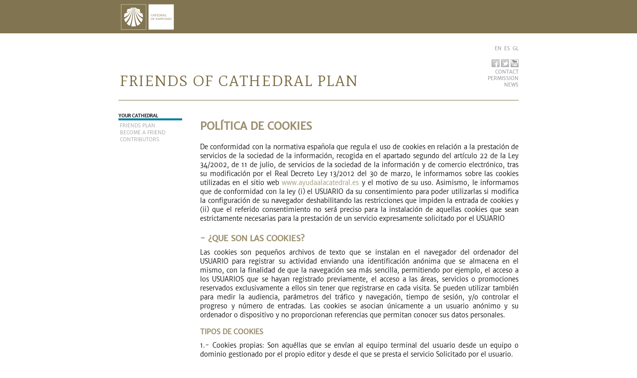

--- FILE ---
content_type: text/html; charset=UTF-8
request_url: https://www.ayudaalacatedral.es/en/politica-de-cookies
body_size: 5849
content:
<!DOCTYPE html>
<html>
    <head>
        <meta charset="UTF-8" />
        <title>Catedral de Santiago de Compostela</title>
        <link rel="icon" type="image/x-icon" href="/bundles/catedralcrowdfounding/images/favicon.ico?v7" />
        
<link
	rel="stylesheet" href="/css/9a58b54_part_1_fonts_1.css" />
<link
	rel="stylesheet" href="/css/9a58b54_part_1_grid_2.css" />
<link
	rel="stylesheet" href="/css/9a58b54_part_1_jquery-ui-1.10.3_3.css" />
<link
	rel="stylesheet" href="/css/9a58b54_part_1_main_4.css" />
<link
	rel="stylesheet" href="/css/9a58b54_jquery.modalbox_2.css" />
<script
	type="text/javascript" src="/js/5f43d34_part_1_jquery-1.9.1.min_1.js"></script>
<script
	type="text/javascript" src="/js/5f43d34_part_1_jquery-ui-1.10.3_2.js"></script>
<script
	type="text/javascript" src="/js/5f43d34_part_1_main_3.js"></script>
<script
	type="text/javascript" src="/js/5f43d34_jquery.modalbox-1.5.0_2.js"></script>


    </head>
    <body>
        


<div id="top-bar">
	<div id="inner-top-bar">
		<div class='logo'>
			<a
				href="http://www.catedraldesantiago.es/"
				Inicio" rel="home" id="logo"> <img
				src="/bundles/catedralcrowdfounding/images/logo.png?v7"
				alt="Inicio" />
			</a>
		</div>

		<div class="region region-header">
			<span></span>
            <!--  
			<div id="block-search-form" class="block block-search">
				<div class="content">
					<form
						action="http://www.catedraldesantiago.es/search"
						method="post" id="search-block-form" accept-charset="UTF-8">
						<div>
							<div id="search" class="container-inline">
								<div
									class="form-item form-type-textfield form-item-search-block-form">
									<label class="element-invisible"
										for="edit-search-block-form--2">Buscar </label> <input
										title="Escriba lo que quiere buscar." type="text"
										id="edit-search-block-form--2" name="search_block_form"
										value="" size="15" maxlength="128" class="form-text" />
								</div>
								<div class="form-actions form-wrapper" id="edit-actions">
									<input type="submit" id="edit-submit" name="op" value=""
										class="form-submit" />
								</div>
							</div>
						</div>
					</form>
				</div>
			</div>
			-->
		</div>
	</div>

	<!-- CONTENIDO -->
	<div class="wrapper">
		<div class="inner-wrapper">
			
<!-- HEADER -->
<div id="header">
	<div class="eight-col left-col">
		
		<a href="/en/">
			<img class='header-titulo' src='/bundles/catedralcrowdfounding/images/catedral_en.png?v7'
				alt='Catedral de Santiago' width="530" height="36" />
		</a>
			</div>
	
	<div class="two-col last-col right-col">
		<div class='enlaces'>
			<div class="region region-menu">
				<div id="block-locale-language" class="block block-locale">
					<div class="content">
                      <ul class="language-switcher-locale-url">						
                            						    
    						<li class=""><a
    							href='/gl/politica-de-cookies'>GL</a>
    						</li>
    					    						    
    						<li class=""><a
    							href='/politica-de-cookies'>ES</a>
    						</li>
    					    						    
    						<li class="active"><a
    							href='/en/politica-de-cookies'>EN</a>
    						</li>
    											
                      </ul>
					</div>
				</div>
				<div id="block-system-main-menu"
					class="block block-system block-menu">
					<div class="content">
						<ul class="menu">
							<li class="first leaf">
							    <a href='https://www.facebook.com/CatedraldeSantiago'
									class='link_top_bar'> <img
									src="/bundles/catedralcrowdfounding/images/icono_facebook.png?v7"
									alt="Facebook" width="16" height="16" />
								</a>
								<a href='https://twitter.com/CatedralStgo'
									class='link_top_bar'> <img
									src="/bundles/catedralcrowdfounding/images/icono_twitter.png?v7"
									alt="Facebook" width="16" height="16" />
								</a>
								<a href='https://www.youtube.com/channel/UCvwPTRz8yAu7iKf2BtixZ5A'
									class='link_top_bar last' target="_blank"> <img
									src="/bundles/catedralcrowdfounding/images/icono_youtube.png?v7"
									alt="You Tube" width="16" height="16" />
								</a>
							</li>
							<li class="leaf"><a href="
							    /en/contacto">
							        CONTACT</a></li>
							<li class="leaf"><a href="
							    http://www.catedraldesantiago.es/permisos">
							        PERMISSION</a></li>
							<li class="last leaf"><a href="
							    http://www.catedraldesantiago.es/actualidad" title="">
							        NEWS</a></li>
						</ul>
					</div>
				</div>
			</div>
		</div>
	</div>
	<div class='clear'></div>
</div>

			<!-- MAIN -->
			<div id="wrapper-main">

				<div class="two-col menu_column">
					<div class="region region-menu-left">
						<div id="block-menu-menu-tu-catedral" class="block block-menu">

							<h2>YOUR CATHEDRAL</h2>

							<div class="content">
								<ul class="menu">
									<li class="first leaf"><a href="/en/" title="">
									    FRIENDS PLAN</a></li>
									<li class="first leaf"><a href="/en/colabora/9" title="">
									    BECOME A FRIEND</a></li>
									<li class="last leaf"><a href="/en/colaboradores"
										title="">CONTRIBUTORS</a></li>
								</ul>
							</div>
						</div>
					</div>
				</div>

				<div id="content" class="eight-col last-col">
				
				    <div class='pagina_generica'>

    <h2>POLÍTICA DE COOKIES</h2>

    <p>
        De conformidad con la normativa española que regula el uso de
        cookies en relación a la prestación de servicios de la sociedad
        de la información, recogida en el apartado segundo del artículo
        22 de la Ley 34/2002, de 11 de julio, de servicios de la
        sociedad de la información y de comercio electrónico, tras su
        modificación por el Real Decreto Ley 13/2012 del 30 de marzo, le
        informamos sobre las cookies utilizadas en el sitio web <a
            href='/'>www.ayudaalacatedral.es</a> y el motivo de su uso.
        Asimismo, le informamos que de conformidad con la ley (i) el
        USUARIO da su consentimiento para poder utilizarlas si modifica
        la configuración de su navegador deshabilitando las
        restricciones que impiden la entrada de cookies y (ii) que el
        referido consentimiento no será preciso para la instalación de
        aquellas cookies que sean estrictamente necesarias para la
        prestación de un servicio expresamente solicitado por el USUARIO
    </p>

    <h3>- ¿QUE SON LAS COOKIES?</h3>
    <p>Las cookies son pequeños archivos de texto que se instalan en el
        navegador del ordenador del USUARIO para registrar su actividad
        enviando una identificación anónima que se almacena en el mismo,
        con la finalidad de que la navegación sea más sencilla,
        permitiendo por ejemplo, el acceso a los USUARIOS que se hayan
        registrado previamente, el acceso a las áreas, servicios o
        promociones reservados exclusivamente a ellos sin tener que
        registrarse en cada visita. Se pueden utilizar también para
        medir la audiencia, parámetros del tráfico y navegación, tiempo
        de sesión, y/o controlar el progreso y número de entradas. Las
        cookies se asocian únicamente a un usuario anónimo y su
        ordenador o dispositivo y no proporcionan referencias que
        permitan conocer sus datos personales.</p>

    <h4>TIPOS DE COOKIES</h4>
    <p>1.- Cookies propias: Son aquéllas que se envían al equipo
        terminal del usuario desde un equipo o dominio gestionado por el
        propio editor y desde el que se presta el servicio Solicitado
        por el usuario.</p>

    <p>2.- Cookies de terceros: Son aquéllas que se envían al equipo
        terminal del usuario desde un equipo o dominio que no es
        gestionado por el editor, sino por otra entidad que trata los
        datos obtenidos través de las cookies.</p>

    <p>3.- Cookies de sesión: Son un tipo de cookies diseñadas para
        recabar y almacenar datos mientras el usuario accede a una
        página web.</p>

    <p>4.- Cookies persistentes: Son un tipo de cookies en el que los
        datos siguen almacenados en el terminal y pueden ser accedidos y
        tratados durante un periodo definido por el responsable de la
        cookie, y que puede ir de unos minutos a varios años.</p>

    <p>5.-Cookies técnicas: Son aquellas que permiten al usuario la
        navegación a través de una página web y la utilización de las
        diferentes opciones o servicios que en ella existan como, por
        ejemplo, controlar el tráfico y la comunicación de datos,
        identificar la sesión, acceder a partes de acceso restringido,
        recordar los elementos que integran un pedido, almacenar
        contenidos para la difusión de videos o sonido o compartir
        contenidos a través de redes sociales</p>

    <p>6.- Cookies de personalización: Son aquellas que permiten al
        usuario acceder al servicio con algunas características de
        carácter general predefinidas en función de una serie de
        criterios en el terminal del usuario como por ejemplo serían el
        idioma, el tipo de navegador a través del cual accede al
        servicio, etc</p>

    <p>7.- Cookies de análisis: Son aquéllas que bien tratadas por
        nosotros o por terceros, nos permiten cuantificar el número de
        usuarios y así realizar la medición y análisis estadístico de la
        utilización que hacen los usuarios del servicio ofertado. Para
        ello se analiza su navegación en nuestra página web con el fin
        de mejorar la oferta de productos o servicios que le ofrecemos.
    </p>

    <p>8.- Cookies publicitarias: Son aquéllas que permiten la gestión,
        de la forma más eficaz posible, de los espacios publicitarios
        que, en su caso, el editor haya incluido en una página web,
        aplicación o plataforma desde la que presta el servicio
        solicitado en base a criterios como el contenido editado o la
        frecuencia en la que se muestran los anuncios.</p>

    <p>9.- Cookies de publicidad comportamental: Son aquéllas que
        permiten la gestión, de la forma más eficaz posible, de los
        espacios publicitarios que, en su caso, el editor haya incluido
        en una página web, aplicación o plataforma desde la que presta
        el servicio solicitado. Estas cookies almacenan información del
        comportamiento de los usuarios obtenida a través de la
        observación continuada de sus hábitos de navegación, lo que
        permite desarrollar un perfil específico para mostrar publicidad
        en función del mismo.</p>

    <h3>- TIPOS DE COOKIES UTILIZADAS POR ESTE SITIO WEB</h3>

    <p>
        Las cookies utilizadas en nuestro sitio web, son de sesión y de
        terceros, y nos permiten almacenar y acceder a información
        relativa al idioma, el tipo de navegador utilizado, y otras
        características generales predefinidas por el usuario, así como,
        seguir y analizar la actividad que lleva a cabo, con el objeto
        de introducir mejoras y prestar nuestros servicios de una manera
        más eficiente y personalizada <b>FUNDACIÓN CATEDRAL DE SANTIAGO</b>
        no utiliza cookies publicitarias o de publicidad comportamental.
    </p>

    <p>La utilización de las cookies ofrece ventajas en la prestación de
        servicios, puesto que, facilita al usuario la navegación y el
        acceso a los diferentes servicios que ofrece este sitio web;
        evita al usuario tener que configurar las características
        generales predefinidas cada vez que accede al sitio web;
        favorece la mejora del funcionamiento y de los servicios
        prestados a través de este sitio web, tras el correspondiente
        análisis de la información obtenida a través de
        las cookies instaladas.</p>

    <table border="1">
        <tr>
            <th>Cookie</th>
            <th>Nombre</th>
            <th>Tipo</th>
            <th>Finalidad</th>
            <th>Duración</th>
        </tr>
        <tr>
            <td>ayudaalacatedral.es</td>
            <td>PHPSESSID</td>
            <td>De sesión</td>
            <td>Esta cookie es usada por el lenguaje de encriptado PHP
                para permitir que las variables de SESIÓN sean guardadas
                en el servidor web. Esta cookies es esencial para el
                funcionamiento de la web</td>
            <td>Al finalizar la sesión de navegación</td>
        </tr>
    </table>

    <p>
        <b>NOTA:</b> En alguna página de este sitio web se muestra
        contenido embebido o invocado a través del cual se pueden estar
        instalando cookies de terceros. Aunque la página es revisada
        cada cierto tiempo puede ser que el listado de cookies no esté
        actualizado. Si desea hacer alguna pregunta sobre las cookies
        que se instalan a través de este sitio web, contacte con
        nosotros
    </p>

    <h3>- DESHABILITACIÓN DE LAS COOKIES</h3>
    <p>Como usuario en todo momento podrá acceder a la configuración de
        su navegador aceptando o rechazando todas las cookies, o bien
        seleccionar aquéllas cuya instalación admite y cuáles no,
        siguiendo uno de los siguientes procedimientos, que depende del
        navegador que utilice:</p>

    <p>Dado que cada navegador utiliza una manera diferente, la función
        ayuda de su navegador le indicará como hacerlo</p>

    <ul>
        <li><a
            href="https://support.microsoft.com/en-us/help/17442/windows-internet-explorer-delete-manage-cookies#ie=%22ie-10%22"
            target="_blank" rel="noopener noreferrer">Internet Explorer</a></li>
        <li><a href="https://support.mozilla.org/es/kb/Borrar%20cookies"
            target="_blank" rel="noopener noreferrer">FireFox</a></li>
        <li><a
            href="https://support.google.com/chrome/answer/95647?hl=%22es%22"
            target="_blank" rel="noopener noreferrer">Chrome</a></li>
        <li><a href="https://www.apple.com/legal/privacy/es/cookies/"
            target="_blank" rel="noopener noreferrer">Safari</a></li>
    </ul>

    <p>Todos los navegadores permiten cambiar la configuración de
        Cookies. Estos ajustes normalmente se encuentran en las
        ‘opciones’ o ‘Preferencias’ del menú de su navegador.</p>
    <p>A continuación se ofrece información sobre los pasos para acceder
        al menú de configuración de las cookies y, en su caso, de la
        navegación privada en cada uno de los navegadores principales:</p>
    <p>
        Internet Explorer: Herramientas -&gt; Opciones de Internet -&gt;
        Privacidad -&gt; Configuración. Para más información, puede
        consultar el <a
            href="https://support.microsoft.com/en-us/products/windows?os=windows-10"
            target="_blank" rel="noopener noreferrer">soporte de
            Microsoft</a> o la Ayuda del navegador.
    </p>

    <p>
        Firefox: Herramientas -&gt; Opciones -&gt; Privacidad -&gt;
        Historial -&gt; Configuración Personalizada. Para más
        información, puede consultar el <a
            href="https://support.mozilla.org/es/" target="_blank"
            rel="noopener noreferrer">soporte de Mozilla</a> o la Ayuda
        del navegador.
    </p>

    <p>
        Chrome: Configuración -&gt; Mostrar opciones avanzadas -&gt;
        Privacidad -&gt; Configuración de contenido. Para más
        información, puede consultar el <a
            href="https://support.google.com/chrome/?hl=es#topic=7438008"
            target="_blank" rel="noopener noreferrer">soporte de Google</a>
        o la Ayuda del navegador.
    </p>

    <p>
        Safari:Preferencias -&gt;Seguridad. Para más información, puede
        consultar el <a href="https://support.apple.com/es-es/safari"
            target="_blank" rel="noopener noreferrer">soporte de Apple</a>
        o la Ayuda del navegador.
    </p>

    <p>
        Para cualquier consulta puede ponerse en contacto con nosotros
        en la siguiente dirección de correo: <a
            href="mailto:prensa@catedraldesantiago.es">prensa@catedraldesantiago.es</a>
    </p>


</div>				
				</div>

				<div class='clear'></div>
			</div>

			
<!-- FOOTER -->
<div id="footer">
	<div class='footer_link'>
		<div class="region region-footer-links">
			<div id="block-menu-menu-turistas" class="block block-menu">
				<h2>TOURISTS</h2>
				<div class="content">
					<ul class="menu">
						<li class="first leaf"><a href="http://www.catedraldesantiago.es/visitas/#horarios" title="">
						SCHEDULES</a></li>
						<li class="leaf"><a href="http://www.catedraldesantiago.es/visitas/#reservas" title="">
						RESERVATIONS</a></li>
						<li class="last leaf"><a href="http://www.catedraldesantiago.es/visitas/#audioguias" title="">
						AUDIOGUIDES</a></li>
					</ul>
				</div>
			</div>
			<div id="block-menu-menu-fieles" class="block block-menu">
				<h2>RELIGIOUS</h2>
				<div class="content">
					<ul class="menu">
						<li class="first leaf"><a href="http://www.catedraldesantiago.es/liturgia/#horarios-misas" title="">
						MASS SCHEDULE</a></li>
					</ul>
				</div>
			</div>
			<div id="block-menu-menu-peregrinos" class="block block-menu">
				<h2>PILGRIMS</h2>
				<div class="content">
					<ul class="menu">
						<li class="first leaf"><a href="http://www.catedraldesantiago.es/peregrinacion/#oficina-peregrino" title="">
						THE PILGRIMS OFFICE</a>
						</li>
						<li class="leaf"><a href="http://www.catedraldesantiago.es/peregrinacion/#camino" title="">
						THE WAY</a></li>
						<li class="leaf"><a href="http://www.catedraldesantiago.es/peregrinacion/#ritos" title="">
						RITES OF THE PILGRIM</a></li>
						<li class="last leaf"><a href="http://www.catedraldesantiago.es/peregrinacion/#anho-santo" title="">
						HOLY YEAR</a></li>
					</ul>
				</div>
			</div>
			<div id="block-menu-menu-investigadores" class="block block-menu">
				<h2>RESEARCHERS</h2>
				<div class="content">
					<ul class="menu">
						<li class="last leaf"><a href="http://www.catedraldesantiago.es/cultura/#archivo" title="">
						ARCHIVE-LIBRARY</a></li>
					</ul>
				</div>
			</div>
		</div>
	</div>

	<div class='footer_address'>
		<div class="region region-footer-address">
			<div id="block-block-1" class="block block-block">
				<div class="content">
					<p>
						© Catedral de Santiago de Compostela, 2026 - 
                                <a href="/en/aviso-legal" class="link-invisible-footer">
                                Legal Advice</a> - 
                            <a href="/en/politica-de-cookies" class="link-invisible-footer">
                                Cookies</a> - 
                            <a href="/en/politica-de-privacidad" class="link-invisible-footer">
                                Privacy</a> - 
                            <a href="http://www.catedraldesantiago.es/creditos" class="link-invisible-footer">
                                Credits                            </a>
					</p>
					<p>Fundación Catedral de Santiago. Casa do Deán, Rúa do Vilar,1 -
						15705 - Santiago de Compostela - Tel. 981 569 327.</p>
				</div>
			</div>
		</div>
	</div>
		</div>
	</div>

</div>
    </body>
</html>


--- FILE ---
content_type: text/css; charset=UTF-8
request_url: https://www.ayudaalacatedral.es/css/9a58b54_part_1_fonts_1.css
body_size: 342
content:
@font-face {
  font-family: 'Merriweather-Light';
  font-style: normal;
  font-weight: 300;
  src: local('Merriweather Sans Light'), local('MerriweatherSans-Light'), url(https://themes.googleusercontent.com/static/fonts/merriweathersans/v2/6LmGj5dOJopQKEkt88GowY_zIojJi0m4a5Z6tRh6itY.woff) format('woff');
}
@font-face {
  font-family: 'Merriweather-Regular';
  font-style: normal;
  font-weight: 400;
  src: local('Merriweather Sans Regular'), local('MerriweatherSans-Regular'), url(https://themes.googleusercontent.com/static/fonts/merriweathersans/v2/AKu1CjQ4qnV8MUltkAX3sL2aU247V0zTzydO4RoO9Ok.woff) format('woff');
}
@font-face {
  font-family: 'Merriweather-Bold';
  font-style: normal;
  font-weight: 700;
  src: local('Merriweather Sans Bold'), local('MerriweatherSans-Bold'), url(https://themes.googleusercontent.com/static/fonts/merriweathersans/v2/6LmGj5dOJopQKEkt88GowQfd-b-I5PxxcmB4_-MNcqw.woff) format('woff');
}


--- FILE ---
content_type: text/css; charset=UTF-8
request_url: https://www.ayudaalacatedral.es/css/9a58b54_part_1_grid_2.css
body_size: 995
content:
/* 
========================
  GRIDINATOR CSS v0.4.1
  http://gridinator.com/
  
  GRIDINATOR CSS is a very basic framework to create
  grid-based layouts. The content of this file is 
  provided as-is, without support.
  
  If you would like to contact GRIDINATOR to suggest
  improvements, to ask for help or to file a bug report, 
  please feel free to email: gridinator@steff.me
  
  Your grid settings:
  	columns: 10
  	column width: 48px
  	column margin: 36px
  	container margin: 74px
    
=========================
*/
* { /* quick reset */
	margin: 0;	
}

body { 
	font-size: 14px;
	margin: 0;
	padding: 0;
	text-align: center;
	font-family: 'Merriweather-Regular', Arial, sans;
}


.wrapper {
	margin: 0 auto; /* This centers the grid. Remove this line to place the grid on the left of the page. */
	text-align: left;
	width: 940px;
}

.inner-wrapper {
	clear: both;
	display: inline;/* IE double margin fix. Feel free to move this to your IE specific stylesheets. */
	float: left;
	padding: 0 68px 0 68px;
	position: relative;
	width: 804px;
}


.oculto {
    display: none; 
}


.container {
	clear: both;
	float: left;
	margin: 0;
	width: 100%;	
}
.one-col, .two-col, .three-col, .four-col, .five-col, .six-col, .seven-col, .eight-col, .nine-col, .ten-col {
	clear: none;
	display: inline;/* IE double margin fix. Feel free to move this to your IE specific stylesheets. */
	float: left;
	margin: 0 36px 0 0;
	padding: 0;
	position: relative;
	
	/*background: #9fcdf6; */
}
.one-col {
	width: 48px;
}

.two-col {
	width: 132px;
}

.three-col {
	width: 216px;
}

.four-col {
	width: 300px;
}

.five-col {
	width: 384px;
}

.six-col {
	width: 468px;
}

.seven-col {
	width: 552px;
}

.eight-col {
	width: 636px;
}

.nine-col {
	width: 720px;
}

.ten-col {
	width: 804px;
	margin-right: 0;
}

.prefix-one {
	margin-left: 84px;
}

.prefix-two {
	margin-left: 168px;
}

.prefix-three {
	margin-left: 252px;
}

.prefix-four {
	margin-left: 336px;
}

.prefix-five {
	margin-left: 420px;
}

.prefix-six {
	margin-left: 504px;
}

.prefix-seven {
	margin-left: 588px;
}

.prefix-eight {
	margin-left: 672px;
}

.prefix-nine {
	margin-left: 756px;
}

.suffix-one {
	margin-right: 120px;
}

.suffix-two {
	margin-right: 204px;
}

.suffix-three {
	margin-right: 288px;
}

.suffix-four {
	margin-right: 372px;
}

.suffix-five {
	margin-right: 456px;
}

.suffix-six {
	margin-right: 540px;
}

.suffix-seven {
	margin-right: 624px;
}

.suffix-eight {
	margin-right: 708px;
}

.suffix-nine {
	margin-right: 792px;
}

.clear { /* Useful generic clearing class. */
	clear: both;
	line-height: 0;
}
.last-col {
	margin-right: 0;
}

--- FILE ---
content_type: text/css; charset=UTF-8
request_url: https://www.ayudaalacatedral.es/css/9a58b54_part_1_main_4.css
body_size: 3745
content:
* {
	outline: none;
}

body {
	background-color: #FFF;
	text-align: left;
	font-family: 'Merriweather-Regular', Arial, sans;
}

img {
	border: 0;
}

a {
	text-decoration: none;
}

form {
	margin: 0;
	padding: 0;
}

label {
	font-weight: bold;
}

ul,li {
	margin: 0;
	padding: 0;
}

.oculto {
    display: none;
}

#top-bar {
	background:
		url("/bundles/catedralcrowdfounding/images/background_body.png")
		repeat-x;
	width: 100%;
	height: 67px;
	text-align: left;
}

#inner-top-bar {
	margin: 0 auto;
	text-align: left;
	width: 804px;
}

#inner-top-bar .logo {
	float: left;
}

#inner-top-bar .region-header {
	float: right;
	padding: 20px 0 0 0;
	text-align: right;
}

.container-inline div,.container-inline label {
	display: inline;
}

.element-invisible {
	position: absolute !important;
	clip: rect(1px, 1px, 1px, 1px);
	overflow: hidden;
	height: 1px;
}

#search .form-item {
	border: none;
	background:
		url("/bundles/catedralcrowdfounding/images/buscador_campo.png")
		no-repeat;
	width: 91px;
	height: 21px;
	padding: 0;
	margin: 0;
	float: left;
}

#search .form-item input {
	border: none;
	background: none;
	width: 75px;
	height: 9px;
	padding: 7px 5px 0 0px;
	font-size: 10px;
	line-height: 10px;
}

#search .form-actions .form-submit {
	background:
		url("/bundles/catedralcrowdfounding/images/buscador_boton.png")
		no-repeat;
	float: left;
	width: 17px;
	height: 21px;
	border: none;
	cursor: pointer;
}

#inner-top-bar .link_top_bar {
	margin: 0 0 0 10px;
	padding: 3px 0 0 0;
	float: left;
}

#inner-top-bar .link_top_bar.last {
	margin: 0 0 0 5px;
}

#header {
	height: 130px;
	border-bottom: 1px solid #85744D;
	margin: 1px 0 25px 0;
}

#header .header-titulo {
	margin: 70px 0 0 0;
}

#header .right-col {
	text-align: right;
	font-family: 'Merriweather-Regular', Arial, sans;
	font-size: 10px;
	margin: 20px 0 0 0;
}

#header .right-col ul {
	margin: 15px 0 0 0;
	padding: 0;
}

#block-locale-language ul {
	margin: 0 !important;
	width: 200px;
	float: right;
}

#header .right-col ul li {
	list-style: none;
	margin: 0;
	padding: 0;
}

#block-locale-language ul li {
	float: right;
	padding: 0 0 0 5px !important;
}

#header .right-col a {
	color: #9C9DA0;
	text-decoration: none;
}

#header .right-col a:hover {
	color: #000;
	text-decoration: none;
}

#header .right-col .menu {
	float: right;
	text-align: right;
}

#footer .footer_link {
	height: 105px;
	background-color: #CBC4B3;
	color: white;
	margin: 20px 0 0 0;
	padding: 20px 72px 0 72px;
	overflow: hidden;
}

#footer .footer_link .block-menu {
	float: left;
	width: 165px;
}

#footer .footer_link h2 {
	font-family: 'Merriweather-Bold', Arial, sans; font-weight: bold;
	font-size: 12px;
	margin: 0 0 6px 0;
}

#footer .footer_link ul {
	font-family: 'Merriweather-Light', Arial, sans; 
	font-size: 11px;
	list-style: none;
	list-style-image: none;
}

ul.menu {
	border: none;
	list-style: none;
	text-align: left;
}

#footer .footer_link ul li {
	list-style: none;
	list-style-image: none;
	text-transform: uppercase;
	margin: 0;
	padding: 0;
}

#footer .footer_link ul a {
	color: white;
}

#footer .footer_link ul a:hover {
	text-decoration: underline;
}

#footer .footer_address {
	height: 47px;
	background-color: #817450;
	color: white;
	margin: 5px 0 0 0;
	padding: 8px 0 0 30px;
	overflow: hidden;
	font-family: 'Merriweather-Light', Arial, sans; 
	font-size: 13px;
}

.link-invisible-footer {
	color: #FFFFFF;
	text-decoration: none;
}

#block-menu-menu-arte-y-cultura h2 {
	border-color: #542368;
}

#block-menu-menu-visitar h2 {
	border-color: #891419;
}

#block-menu-menu-tu-catedral h2 {
	border-color: #007DA4;
}

#block-menu-menu-la-iglesia-compostelana h2 {
	border-color: #8F8F8F;
}

#block-menu-menu-liturgia h2 {
	border-color: #004785;
}

#block-menu-menu-peregrinaci-n h2 {
	border-color: #747420;
}

#block-menu-menu-el-apostol-santiago h2 {
	border-color: #C49E00;
}

.menu_column {
    width: 	128px;
    margin: 0 36px 0 0;
}

.menu_column h2 {
	font-size: 9px;
	font-family: 'Merriweather-Regular', Arial, sans; 
	color: #1F1E21;
	border-bottom: 4px solid #DDD;
	margin: 0 0 4px 0;
	padding: 0 0 0 0;
	word-spacing: -0.1em;
}

.menu_column ul {
	margin: 0 0 30px 0;
	padding: 0;
	font-family: 'Merriweather-Light', Arial, sans; 
	font-size: 10px;
	line-height: 12px;
	color: #9B9C9E;
	list-style: none;
}

.menu_column ul li {
	margin: 0;
	padding: 1px 0 1px 3px;
	list-style: none;
}

.menu_column ul li a {
	color: #9B9C9E;
	text-decoration: none;
}

.menu_column ul li a:hover {
	text-decoration: underline;
}

#content {
	overflow: hidden;
	width: 640px;
	margin: 13px 0 0 0;
}

/***** NUEVOS ESTILOS ******/
.cabecera {
	width: 620px;
	margin: 0 0 15px 0;
}

.contenedor_proyectos {
	padding-bottom: 70px;
}

.proyecto_portada {
	float: left;
	width: 310px;
	height: 380px;
	margin: 0 0 3px 0;
	padding: 0;
	position: relative;
}

.proyecto_portada span {
	float: left;
}

.proyecto_portada a img {
	border: none;
	margin: 0;
	padding: 0;
}

.proyecto_portada h2 {
	position: absolute;
	top: 9px;
	font-size: 17px;
	margin: 0 0 0 10px;
	padding: 5px 10px 5px 10px;
	color: #fff;
	background-color: #cfc8b8;
	max-width: 270px;
}

.texto_proyecto_portada {
    background-color: #817450 !important;
}

.detalle_proyecto {
	position: relative;
}
.detalle_proyecto img {
	border: none;
	margin: 0;
	padding: 0;
}
.detalle_proyecto .imagen_proyecto h2 {
	position: absolute;
	top: 9px;
	font-size: 17px;
	margin: 0 0 0 10px;
	padding: 5px 10px 5px 10px;
	color: #fff;
	background-color: #817450;
	max-width: 270px;
}
.detalle_proyecto .titulo_proyecto {
	width: 290px;
	margin: 15px 0 25px 0;
	font-size: 18px;
	color: #817450;
}

/*** PROYECTO PAGADO ***/
.detalle_proyecto.pagado img {
	-webkit-border-radius: 20px;
	-moz-border-radius: 20px;
	border-radius: 20px; 
	
}

.detalle_proyecto.pagado .imagen_proyecto h2 {
    font-size: 30px;
    background-color: transparent;
    max-width: 270px;
    line-height: 30px;
    width: 310px;
    max-width: 310px;
}

/**********************/

.contenedor_recaudado {
	margin: 0 0 50px 0;
}
.dinero_recaudado {
	background: url("/bundles/catedralcrowdfounding/images/fondo_dinero_recaudado.png") repeat-x;
	height: 39px;
	color: #fff;
	font-size: 26px;
	float: left;
	letter-spacing: 9px;
}

.dinero_recaudado span {
	float: left;
	width: 19px;
	text-align: center;
	padding: 2px 0 0 5px;
}

.moneda {
	color: #707172;
	font-weight: bold;
	font-size: 24px;
	margin: 13px 0 0 8px;
	float: left;
}

/*
 * Galeria planos
 */
 .display-image-text .imagenes_selector {
    margin: 0 0 10px 0;
    text-align: center; 
}
.display-image-text .selector span {
    float: left;
    background-color: #dfdac6;
    color: #fff;
    height: 20px;
    padding: 5px 6px 0 6px;
    margin: 0 2px 2px 0;
    font-family: 'Merriweather-Regular', Arial, sans;
    font-size: 11px;
    letter-spacing: -0.1em;
}
.display-image-text .selector  a span {
    color: #fff;
}
.display-image-text .selector a:hover span,
.display-image-text .selector .selected span {
    text-decoration: none;
    background-color: #9d9070;
}
.display-image-text .selector {
    margin: 0 0 20px 0;
}

.display-image-text .textos_selector {
    margin: 20px 0 0 0;
}

.display-image-text .textos_selector h3 {
    font-family: 'Merriweather-Regular', Arial, sans; 
    font-size: 13px;
    color: #707172;
    border-bottom: 1px solid #85744d;
    margin: 0 0 10px 0;
    float: left;
    padding: 0 10px 3px 0;
}

.display-image-text .textos_selector p {
    font-family: 'Merriweather-Light', Arial, sans; 
    font-size: 13px;
    color: #1F1E21;
    clear: left;
    margin: 0 0 10px 0;
}

.display-image-text .textos_selector h4 {
    font-family: 'Merriweather-Regular', Arial, sans;
    font-size: 12px;
    color: #85744d;
    margin: 40px 0 10px 0;
}

.display-image-text .textos_selector li img {
    padding: 0 8px 0 0 !important;
}

.display-image-text .textos_selector ul {
    font-family: 'Merriweather-Light', Arial, sans; 
    font-size: 13px;
    color: #1F1E21;
    margin: 0 0 0 30px;
}

.display-image-text .textos_selector ul li {
    padding: 5px 0 5px 0;
}

/* Páginas comunes con selector */
.pagina_submenu .selector {
    padding: 0 0 20px 0;
}
.pagina_submenu ul {
    margin-left: 20px;
}
.pagina_submenu .texto {
	font-family: 'Merriweather-Light', Arial, sans; 
	font-size: 13px;
	color: #1F1E21;
	margin: 0 0 30px 0;
}


/** botón generico**/
.boton_generico_1 {
    float: right;
    clear: both;	
    height: 33px;
}

.boton_generico_1 .left{
    width: 6px;
    height: 33px;
    background: url("/bundles/catedralcrowdfounding/images/btn_left.png") no-repeat;
    float: left;
}
.boton_generico_1 .right{
    width: 22px;
    height: 33px;
    background: url("/bundles/catedralcrowdfounding/images/btn_right.png") no-repeat;
    float: left;
}
.boton_generico_1 .cen{
    height: 27px;
    background: url("/bundles/catedralcrowdfounding/images/btn_cen.png") repeat-x;
    float: left;
    padding: 6px 60px 0 0;
    font-size: 16px;
}

.boton_generico_1  a {
    color: #707172;
    font-weight: bold;
}

.boton_generico_1  a:hover {
    color: #fff;
}

/** botón generico simple**/
.boton_generico_simple {
    float: left;
    margin-left: 10px;	
    height: 33px;
}

.boton_generico_simple .left{
    width: 6px;
    height: 33px;
    background: url("/bundles/catedralcrowdfounding/images/btn_left.png") no-repeat;
    float: left;
}
.boton_generico_simple .right{
    width: 6px;
    height: 33px;
    background: url("/bundles/catedralcrowdfounding/images/btn_right_simple.png") no-repeat;
    float: left;
}
.boton_generico_simple .cen{
    height: 27px;
    background: url("/bundles/catedralcrowdfounding/images/btn_cen.png") repeat-x;
    float: left;
    padding: 6px 10px 0 0;
    font-size: 16px;
}

.boton_generico_simple  a {
    color: #707172;
    font-weight: bold;
}

.boton_generico_simple  a:hover {
    color: #fff;
}

/** botón genérico pie **/
.boton_generico_pie {
    padding: 5px 6px 0 6px;
    height: 20px;
    margin: 0 2px 2px 0;
    font-family: 'Merriweather-Regular', Arial, sans;
    font-size: 11px;
    letter-spacing: -0.1em;
    background-color: #9D9070;
    float:left;
}

.boton_generico_pie  a {
    text-decoration:none;
    color: #fff;
}

.boton_generico_pie  a:hover {
    color: #fff;
}


/** custom progress bar**/
.ui-progressbar {
    height: 12px;
    text-align: left;
    overflow: hidden;
    margin: 0 0 5px 0;
}
.ui-progressbar .ui-progressbar-value {
    margin: -1px;
    height: 100%;
}
.ui-progressbar .ui-progressbar-overlay {
    background: url("../../Resources/public/css/images/animated-overlay.gif");
    height: 100%;
    filter: alpha(opacity=25);
    opacity: 0.25;
}
.ui-progressbar-indeterminate .ui-progressbar-value {
    background-image: none;
}

.ui-widget-header {
	border: 1px solid #72633e;
	background: #72633e;
	color: #ffffff;
	font-weight: bold;
}

.ui-widget-content {
	border: none;
	background: #cfc8b8;
	color: #333333;
}

.progressbar_importes {
	margin: 0 0 40px 0;
	padding: 0;
	font-size: 14px;
	color: #707172;
}
.progressbar_importes .dinero {
    font-size: 22px;
    font-weight: bold;
}

.progressbar_importes .recaudado {
    float: left;
}
.progressbar_importes .objetivo {
    float: right;
    text-align: right;
}

.caja_gris {
	width: 620px;
	margin: 0 0 10px 0;
	float: left;
	color: #707172;
	font-size: 12px;
}

.caja_gris .top {
	width: 620px;
	height: 14px;
	background: url("/bundles/catedralcrowdfounding/images/cajica_top.png") no-repeat;
	float: left;
}

.caja_gris .bottom {
    width: 620px;
    height: 16px;
    background: url("/bundles/catedralcrowdfounding/images/cajica_bottom.png") no-repeat;
    float: left;
}

.caja_gris .middle {
	background-color: #f2f2f2;
	padding: 0 20px 0 20px;
}


.caja_gris label {
	text-transform: uppercase;
	margin: 0 10px 5px 0;
}

.caja_gris label {
    text-transform: uppercase;
    margin: 0 10px 5px 0;
}

.caja_gris .input_texto {
	border: none;
	width: 520px;
}

.caja_gris.selected .middle {
    background-color: #cfc8b8;
}
.caja_gris.selected .top {
    background: url("/bundles/catedralcrowdfounding/images/cajica_top_selected.png") no-repeat;
}
.caja_gris.selected .bottom {
    background: url("/bundles/catedralcrowdfounding/images/cajica_bottom_selected.png") no-repeat;
}

.texto_form {
	color: #707172;
    font-size: 12px;
}

.texto_form_grande {
	color: #707172;
    font-size: 16px;
}

.caja_gris .texto_form {
    margin: 0 0 15px 0;
}

.texto_form b {
    font-size: 12px;
    font-weight: normal;
}

.info_legal {
	font-size: 9px;
	margin: 10px 0 10px 0;
	text-align: justify;
	color: #222222;
}

.checkbox_comun {
	color: #222;
	padding: 0 0 5px 0;
}
.checkbox_comun input {
    vertical-align: -2px;
}
.checkbox_comun a {
    color: #817450;
}
.checkbox_comun a:hover {
    text-decoration: underline;
}

#form-realizar-donacion {
	width: 620px;
}

#form-realizar-donacion .boton_enviar {
	margin: 20px 0 0 0;
	background: url("/bundles/catedralcrowdfounding/images/boton_confirmar.png") no-repeat;
	float: right;
	width: 180px;
	height: 33px;
	border: none;
	text-align: left;
	font-size: 16px;
	font-weight: bold;
	color: #707172;
	cursor: pointer;
	font-family: 'Merriweather-Regular', Arial, sans;
}

#form-realizar-donacion .boton_enviar:hover {
	color: #fff;
}

#caja_forma_pago label {
	float: left;
}

#catedral_realizar_donacion_forma_pago,
#catedral_realizar_donacion_tipo_donacion {
    padding: 8px 0 10px 0;
}
#catedral_realizar_donacion_forma_pago label,
#catedral_realizar_donacion_tipo_donacion label {
	float: none !important;
}

#form-contacto .boton_enviar {
	margin: 20px 0 0 340px;
	background: url("/bundles/catedralcrowdfounding/images/boton_confirmar.png") no-repeat;
	width: 180px;
	height: 33px;
	border: none;
	text-align: left;
	font-size: 16px;
	font-weight: bold;
	color: #707172;
	cursor: pointer;
	font-family: 'Merriweather-Regular', Arial, sans;
}

.cantidades {
	margin: 15px 0 15px 0;
}

.cantidades .texto_form {
	text-align: justify;
	padding: 0 5px 0 5px;
}

.cantidades a {
    color: #817450;
}

.cantidades a:hover {
    text-decoration: underline;
}

.cantidades .texto_form.separado {
	margin-bottom: 10px;
}

.cantidades .caja_gris .texto_form {
    margin: 5px 0 0 0;
}
.cantidades .cantidad_valor {
	font-size: 21px;
	font-weight: bold;
	margin: 0 0 0 10px;
}
.cantidades #cantidad_variable {
	border: none;
	border-bottom: 2px solid #707172;
	background-color: #f2f2f2;
	font-size: 21px;
	color: #707172;
	padding: 0 5px 0 5px;
	text-align: right;
}

.cantidades .selected #cantidad_variable {
    background-color: #cfc8b8;
}


.flash-info {
    margin: 0 0 15px 0;
    padding: 10px 5px 10px 5px;
    background-color: #99FF99;
    border: 1px solid #009933;
    font-size: 14px;
    color: #383838;
    width: 610px;
}
.flash-info.error {
    background-color: #FF9999 !important;
    border: 1px solid #FF0033 !important;
}

.resumen_pago {
	float: left;
}
.resumen_pago h3 {
    padding-right: 70px;
}
.resumen_pago .datos_pago {
    font-weight: bold;
    margin: 3px 0 0 0;
}
.resumen_pago p {
	padding: 2px 0 3px 0;
}

#listado_colaboradores {
	float:right;
	margin-right: 25px;
}

#titulo_listado_colaboradores{
	color: #FFF;
	text-align: center;
	padding: 15px;
	max-width: 850px;
	margin: auto;
}

#top-bar-listado {
	background: #817450;
	width: 100%;
}

#wrapper_listado_nombres_colaboradores{
	width:100%;
	background: url("/bundles/catedralcrowdfounding/images/fachada_fondo_listado.jpg") no-repeat center center;
	background-size: auto 100%;
	margin:auto;
	height:100%;
	position:fixed;
	z-index: 100;
	position:absolute;
}

#listado_nombres_colaboradores{
	margin:auto;
	padding:30px;
	text-align: justify;
}

.titulo_grupo_colaborador{
	background-color: #817450;
	padding:10px;
	color: #FFF;
	margin-bottom: 20px;
}

.descripcion_amigos {
    
    font-family: 'Merriweather-Light', Arial, sans;
    text-align: justify;
    font-size: 13px;
}

.descripcion_amigos h3 {
    padding: 10px 0 0 0;
    color: #9d9070;
}

.descripcion_amigos ul {
    margin: 5px 0 0 0;
    padding: 5px 0 10px 20px;
}

.descripcion_amigos ul li {
    list-style: circle !important;
    padding: 0px 2px 2px 2px;
    color: #1F1E21;
    font-size: 13px;
    font-family: 'Merriweather-Light', Arial, sans;
    
}
.field_form_direccion {
    padding: 0 0 0 30px;
}


.pagina_generica h2{
    padding: 0 0 10px 0;
    color: #9d9070;
} 

.pagina_generica h3 {
    padding: 10px 0 0 0;
    color: #9d9070;
}

.pagina_generica h4 {
    padding: 5px 0 0 0;
    color: #9d9070;
}

.pagina_generica p {
    font-family: 'Merriweather-Light', Arial, sans;
    text-align: justify;
    font-size: 13px;
    padding: 10px 0 10px 0;
    line-height: 1.4em;
}

.pagina_generica p a {
    color: #9d9070;
}

.pagina_generica a:hover {
    text-decoration: underline;
}

.pagina_generica table {
    border: 1px solid #9d9070;
    border-collapse: collapse;
    font-size: 12px;
        font-family: 'Merriweather-Light', Arial, sans;
}

.pagina_generica table th {
    color: #9d9070;
    padding: 5px;
}

.pagina_generica table td {
    padding: 5px;
}

.pagina_generica table a {
    color: #9d9070;
    padding: 10px 0 0 0;
    font-weight: bold;
}

.pagina_generica ul li {
    font-family: 'Merriweather-Light', Arial, sans;
    font-size: 13px;
    line-height: 1.4em;
}

.pagina_generica ul li a {
    color: #9d9070;
}

.texto_regalo a {
	color: #817450;
}

.texto_regalo a:hover {
	text-decoration: underline;
}
 


--- FILE ---
content_type: text/css; charset=UTF-8
request_url: https://www.ayudaalacatedral.es/css/9a58b54_jquery.modalbox_2.css
body_size: 1430
content:
.modalboxContent {
    display:none;
}
.modalgallery {
    display:block;
}
div#modalBoxFaderLayer,
div#modalBoxAjaxLoader,
div#modalBox,
div#modalBox div#modalBoxBody,
div#modalBox div#modalBoxBody div.modalBoxBodyContent,
div#modalBox div#modalBoxBody div.modalboxStyleContainerContent,
div#modalBox div#modalBoxBody div#modalBoxCloseButton,
div#modalBox div#modalBoxBody div#modalBoxCloseButton a.closeModalBox,
div#modalBox div#modalBoxBody div#modalBoxCloseButton a.closeModalBox span,
div#modalBox div#modalBoxBody div.modalboxStyleContainer_corner_topLeft,
div#modalBox div#modalBoxBody div.modalboxStyleContainer_corner_topRight,
div#modalBox div#modalBoxBody div.modalboxStyleContainer_corner_bottomLeft,
div#modalBox div#modalBoxBody div.modalboxStyleContainer_corner_bottomRight,
div#modalBox div#modalBoxBody div.modalboxStyleContainer_surface_top,
div#modalBox div#modalBoxBody div.modalboxStyleContainer_surface_bottom,
div#modalBox div#modalBoxBody div.modalboxStyleContainer_surface_left,
div#modalBox div#modalBoxBody div.modalboxStyleContainer_surface_right,
div#modalBox div#modalBoxBody div.modalboxStyleContainer_surface_top div.modalboxStyleContainer_surface_body,
div#modalBox div#modalBoxBody div.modalboxStyleContainer_surface_bottom div.modalboxStyleContainer_surface_body {/* default reset */
    margin:0;
    padding:0;
}
div#modalBox.modalboxIsDraggable div#modalBoxBody div.modalboxStyleContainer_surface_top,
div#modalBox.modalboxIsDraggable div#modalBoxBody div.modalboxStyleContainer_surface_bottom {
    cursor:move;
}
div#modalBoxFaderLayer {
    display:none; 
    position:fixed; 
    top:0; 
    left:0; 
    width:100%; 
    height:100%; 
    z-index:9999;
}
div#modalBoxAjaxLoader {
    background:transparent url(../../Resources/public/vendor/img/ajax-loader.gif) 50% 40% no-repeat; 
    padding:120px 100px 80px 100px; 
    text-align:center; 
    overflow:hidden;
}
div#modalBox {
    display:none; 
    position:fixed; 
    z-index:10000;
    text-align:left; 
    background-color:transparent;
}
div#modalBox {
    width:600px; /* default wide */
}
div#modalBox.small {
    width:400px;
}
div#modalBox.medium {
    width:500px;
}
div#modalBox.large {
    width:700px;
}
div#modalBox.auto {/* for image content only */
    width:auto;
}
div#modalBox div#modalBoxBody {
    position:relative;
}


div#modalBox.disablingClickToClose div#modalBoxBody div#modalBoxCloseButton {
    display:none;
}


div#modalBox.modalBoxSingleImage {
    width:auto;
    max-width:80%;
}
div#modalBox.modalBoxSingleImage div#modalBoxBody div.modalboxStyleContainerContent a.modalBoxImageLink {
    display:block;
}
div#modalBox.modalBoxSingleImage div#modalBoxBody div.modalboxStyleContainerContent img.modalBoxImagePreload {
    visibility:hidden;
}
div#modalBox.modalBoxSingleImage div#modalBoxBody div.modalboxStyleContainerContent img.modalBoxImagePreload,
div#modalBox.modalBoxSingleImage div#modalBoxBody div.modalboxStyleContainerContent img.modalBoxImageLoadingSuccessful {
    max-width:100%;
}
div#modalBox.modalBoxSingleImage div#modalBoxBody div.modalboxStyleContainerContent img.modalBoxImageNoLink {
    cursor:pointer;
}


/* clearfix */
.modalboxStyleContainerContent:after, 
.modalBoxBodyContent:after {
    content:"."; 
    display:block; 
    height:0; 
    line-height:0; 
    clear:both; 
    visibility:hidden;
}
* html .modalboxStyleContainerContent, 
* html .modalBoxBodyContent {/*IE6*/
    zoom:1; 
    display:block;
}
*+html .modalboxStyleContainerContent, 
*+html .modalBoxBodyContent {/*IE7*/
    zoom:1; 
    display:block;
}

@media print {
    div#modalboxPreCacheContainer {
        display:none;
    }
}


/*
 * CATEDRAL STYLE
 */
 /* skin rounded-black - BEGIN */

div#modalBox {
    position: fixed !important;
    left: 660px !important;
}

/* modalBoxBodyContent */
div#modalBox div#modalBoxBody div.modalBoxBodyContent {
    background-color: #f2f2f2;
    padding: 35px 15px 35px 15px;
    font-family: 'DINPro-Regular';
    font-size: 10px;
    color: #000;    
    -moz-border-radius: 20px;
    border-radius: 20px;
    text-align: justify;
}
div#modalBox.emphasis div#modalBoxBody div.modalBoxBodyContent {

}


/* modalBoxCloseButton */
div#modalBox div#modalBoxBody div#modalBoxCloseButton {
    position:absolute; 
    top:51px; 
    right:39px; 
    width:17px;
}
div#modalBox div#modalBoxBody div#modalBoxCloseButton a.closeModalBox,
div#modalBox div#modalBoxBody div#modalBoxCloseButton a.closeModalBox span {
    text-decoration:none;
    color:#f4f4f4;
    cursor:pointer;
}
div#modalBox div#modalBoxBody div#modalBoxCloseButton a.closeModalBox {
    display:block;
    height:20px;
    background:transparent url(../../Resources/public/vendor/img/skins/rounded_black/closebutton_17x17.png) right center no-repeat;
}
div#modalBox div#modalBoxBody div#modalBoxCloseButton a.closeModalBox span {
    display:none;
}


div#modalBox div#modalBoxBody {
    padding:46px 0 28px 0;
}
div#modalBox div#modalBoxBody div.modalboxStyleContainerContent {
    padding:0;
}

/* set image sprite */
div#modalBox div#modalBoxBody div.modalboxStyleContainer_surface_top div.modalboxStyleContainer_surface_body,
div#modalBox div#modalBoxBody div.modalboxStyleContainer_surface_bottom div.modalboxStyleContainer_surface_body,
div#modalBox div#modalBoxBody div.modalboxStyleContainer_corner_topLeft,
div#modalBox div#modalBoxBody div.modalboxStyleContainer_corner_topRight,
div#modalBox div#modalBoxBody div.modalboxStyleContainer_corner_bottomLeft,
div#modalBox div#modalBoxBody div.modalboxStyleContainer_corner_bottomRight {
    display: none;
    /*background-image:url(../../Resources/public/vendor/img/skins/rounded_black/bg_shadows_sprite.png);*/
}
/* modalboxStyleContainer_corner */
div#modalBox div#modalBoxBody div.modalboxStyleContainer_corner_topLeft,
div#modalBox div#modalBoxBody div.modalboxStyleContainer_corner_topRight,
div#modalBox div#modalBoxBody div.modalboxStyleContainer_corner_bottomLeft,
div#modalBox div#modalBoxBody div.modalboxStyleContainer_corner_bottomRight {
    background-repeat:no-repeat;
    position:absolute;
    width:26px;
}
div#modalBox div#modalBoxBody div.modalboxStyleContainer_corner_topLeft{
    background-position:0 -74px;
    left:0;
    top:0;
    height:46px;
}
div#modalBox div#modalBoxBody div.modalboxStyleContainer_corner_topRight{
    background-position:-26px -74px;
    right:0;
    top:0;
    height:46px;
}
div#modalBox div#modalBoxBody div.modalboxStyleContainer_corner_bottomLeft{
    background-position:0 -120px;
    left:0;
    bottom:0;
    height:28px;
}
div#modalBox div#modalBoxBody div.modalboxStyleContainer_corner_bottomRight{
    background-position:-26px -120px;
    right:0;
    bottom:0;
    height:28px;
}
/* modalboxStyleContainer_surface */
div#modalBox div#modalBoxBody div.modalboxStyleContainer_surface_top,
div#modalBox div#modalBoxBody div.modalboxStyleContainer_surface_bottom {
    position:absolute;
    width:100%;
}
div#modalBox div#modalBoxBody div.modalboxStyleContainer_surface_top div.modalboxStyleContainer_surface_body,
div#modalBox div#modalBoxBody div.modalboxStyleContainer_surface_bottom div.modalboxStyleContainer_surface_body {
    background-color:transparent;
    background-repeat:repeat-x;
    margin:0 26px;
}
div#modalBox div#modalBoxBody div.modalboxStyleContainer_surface_top {
    left:0;
    top:0;
}
div#modalBox div#modalBoxBody div.modalboxStyleContainer_surface_top div.modalboxStyleContainer_surface_body {
    height:46px;
    background-position:0 0;
}
div#modalBox div#modalBoxBody div.modalboxStyleContainer_surface_bottom {
    left:0;
    bottom:0;
}
div#modalBox div#modalBoxBody div.modalboxStyleContainer_surface_bottom div.modalboxStyleContainer_surface_body {
    height:28px;
    background-position:0 -46px;
}
div#modalBox div#modalBoxBody div.modalboxStyleContainer_surface_right {
    padding:0 26px;
}
/* skin rounded-black - END */

--- FILE ---
content_type: application/javascript
request_url: https://www.ayudaalacatedral.es/js/5f43d34_part_1_main_3.js
body_size: 1156
content:
jQuery(window).load(function() {
	
	jQuery('#cantidad_variable').keyup(function() {
		value_selected = jQuery('#cantidad_variable').val();
		jQuery('#catedral_realizar_donacion_cantidad').val(value_selected);
	});
	
	jQuery('.cantidad-opcion').click(function() {
		jQuery('.cantidades .caja_gris').removeClass('selected');
		caja = jQuery(this).parent().parent().addClass('selected');
		
		value_selected = jQuery(this).val();
		jQuery('#catedral_realizar_donacion_cantidad').val(value_selected);
		
		if (value_selected == 0) {
			$('#cantidad_variable').removeAttr('readonly');
		}else {
			$('#cantidad_variable').attr('readonly', 'readonly');
			$('#cantidad_variable').val('');
		}
	});
	
	// Activamos si alguno esta checked
	$(".cantidades input:checked" ).click();
	
	// Gestión de tipo de donación
	jQuery("#catedral_realizar_donacion_tipo_donacion").find('input').each(function() {
		if (jQuery(this).is(':checked')) {
			tipo_donacion = jQuery(this).val();
			ges_tipo_donacion(tipo_donacion);
		}		
	});
	jQuery('#catedral_realizar_donacion_tipo_donacion input').change(function() {
		tipo_donacion = jQuery(this).val();
		ges_tipo_donacion(tipo_donacion);
	});
	
	function ges_tipo_donacion(tipo_donacion) {
		jQuery("#caja_datos_personales").slideUp("slow", function() {
			// Campos condicionales
			
			if (tipo_donacion == 'PARTICULAR') {
				jQuery('.campo_empresa').each(function() {
					jQuery(this).val('');
					jQuery(this).removeAttr('required');
				});
				
				jQuery("#datos_empresa").hide();				
			}else {
				jQuery('.campo_empresa').each(function() {
					jQuery(this).attr('required', true);
				});
				jQuery("#datos_empresa").show();	
			}			
			
		  });

		jQuery("#caja_datos_personales").show("slow");
	}
	
	
	// Gestión de forma de pago
	jQuery("#catedral_realizar_donacion_forma_pago").find('input').each(function() {
		if (jQuery(this).is(':checked')) {
			forma_pago = jQuery(this).val();
			ges_tipo_pago(forma_pago);
		}		
	});
	jQuery('#catedral_realizar_donacion_forma_pago input').change(function() {
		forma_pago = jQuery(this).val();
		ges_tipo_pago(forma_pago);
	});
	
	function ges_tipo_pago(forma_pago) {
		jQuery("#catedral_realizar_donacion_tipo_pago").find('input').each(function() {
			
			if (forma_pago == 'TRANSFERENCIA') {
				// Mostramos la info de transferencia
				jQuery('.caja_transferencia').removeClass('oculto');
				
			}else {
				// Ocultamos la info de transferencia
				jQuery('.caja_transferencia').addClass('oculto');
			}
			
			if (forma_pago == 'BIZUM') {
				// Mostramos la info de bizum
				jQuery('.caja_bizum').removeClass('oculto');
				
			}else {
				// Ocultamos la info de bizum
				jQuery('.caja_bizum').addClass('oculto');
			}

			if (jQuery(this).val() == 'ANUAL') {
				if (forma_pago == 'TARJETA') {
					jQuery(this).prop('checked', true);
					jQuery(this).attr('disabled', false);
				} else {

					jQuery(this).removeAttr('checked')
					jQuery(this).attr('disabled', true);
				}
			}
			
			if (forma_pago == 'PAYPAL' || forma_pago == 'TRANSFERENCIA' || forma_pago == 'BIZUM') {
				if (jQuery(this).val() == 'UNICO') {
					jQuery(this).prop('checked', true);
				}
			}

		});
	}
	
	
	paginas = jQuery('.pagina_submenu');
	for (i = 0; i < paginas.length; i++) {

		// Asociamos los eventos al menu selector
		selector = jQuery(paginas[i]).find('.selector')[0];

		selected = jQuery(selector).find('a:first');
		selected.addClass('selected');
		jQuery('.texto_' + selected.attr('id')).removeClass('oculto');

		jQuery(selector).find('a').each(function() {
			jQuery(this).click(function(e) {

				jQuery('.selector a').removeClass('selected');
				jQuery(this).addClass('selected');

				jQuery('.texto').addClass('oculto');
				var id = jQuery(this).attr('id');
				jQuery('.texto_' + id).removeClass('oculto');

				return false;
			});
		});

	}

	// Progress bar
	$(function() {
		var progressbar = $("#progressbar");

		progressbar.progressbar({
			value : 0
		});

		function progress() {
			var val = progressbar.progressbar("value");
			var progressbar_value = $("#progressbar_value").val();
			progressbar.progressbar("value", val + 1);
			if (val < progressbar_value) {
				setTimeout(progress, 25);
			}
		}

		setTimeout(progress, 25);
	});

});

--- FILE ---
content_type: application/javascript
request_url: https://www.ayudaalacatedral.es/js/5f43d34_jquery.modalbox-1.5.0_2.js
body_size: 9194
content:
/*!
* jQuery modalBox plugin v1.5.0 <http://code.google.com/p/jquery-modalbox-plugin/> 
* @requires jQuery v1.9.0 or later 
* is released under the MIT License <http://www.opensource.org/licenses/mit-license.php> 
*/
(function($){
	
	
	// Default options
	var defaults = {
		
		minimalTopSpacing : 50, // sets the minimum space between modalbox and visible area in the browser window
		draggable : true, //options: true, false
		disablingClickToClose : false, // options: true, false (disabling close events, hide the close button)
		disablingTheOverlayClickToClose : false, // options: true, false (close the modal box with close button only)
		setWidthOfModalLayer : null,
		customClassName : null,
		getStaticContentFrom : null,
		
		// set the positions of the modalbox manualy
		positionRelative: true,
		positionLeft : null,
		positionTop : null,
		
		// effects
		effectType_show_fadingLayer : ['fade', 'fast'], // options: ['show'] or ['fade', 'fast']
		effectType_hide_fadingLayer : ['fade', 'fast'], // options: ['hide'] or ['fade', 'fast']
		effectType_show_modalBox : ['show'], // options: ['show'] or ['fade', 'fast']
		effectType_hide_modalBox : ['hide'], // options: ['hide'] or ['fade', 'fast']
		
		// selectors
		selectorModalbox : '#modalBox',
		selectorModalBoxBody : '#modalBoxBody',
		selectorModalBoxBodyContent : '.modalBoxBodyContent',
		selectorModalBoxFaderLayer : '#modalBoxFaderLayer',
		selectorModalBoxAjaxLoader : '#modalBoxAjaxLoader',
		selectorModalBoxCloseButton : '#modalBoxCloseButton',
		selectorModalboxContent : '.modalboxContent',
		selectorModalboxPreCacheContainer : '#modalboxPreCacheContainer',
		selectorModalBoxImageLink : '.modalBoxImageLink',
		selectorModalBoxImageNoLink : '.modalBoxImageNoLink',
		selectorCloseModalBox : '.closeModalBox',
		selectorAjaxhref : 'ajaxhref',
		
		/*
			Layout Container:
			--------------------------------------------
			<div class="modalboxStyleContainer_surface_left">
				<div class="modalboxStyleContainer_surface_right">
					<div class="modalboxStyleContainerContent">
						<div class="modalBoxBodyContent">
							
							Content
							
						</div>
					</div>
				</div>
			</div>

			<div class="modalboxStyleContainer_corner_topLeft"><!-- - --></div>
			<div class="modalboxStyleContainer_corner_topRight"><!-- - --></div>

			<div class="modalboxStyleContainer_corner_bottomLeft"><!-- - --></div>
			<div class="modalboxStyleContainer_corner_bottomRight"><!-- - --></div>

			<div class="modalboxStyleContainer_surface_top"><div class="modalboxStyleContainer_surface_body"><!-- - --></div></div>
			<div class="modalboxStyleContainer_surface_bottom"><div class="modalboxStyleContainer_surface_body"><!-- - --></div></div>
		*/
		setModalboxLayoutContainer_Begin : '<div class="modalboxStyleContainer_surface_left"><div class="modalboxStyleContainer_surface_right"><div class="modalboxStyleContainerContent"><div class="modalBoxBodyContent">',
		setModalboxLayoutContainer_End : '</div></div></div></div><div class="modalboxStyleContainer_corner_topLeft"><!-- - --></div><div class="modalboxStyleContainer_corner_topRight"><!-- - --></div><div class="modalboxStyleContainer_corner_bottomLeft"><!-- - --></div><div class="modalboxStyleContainer_corner_bottomRight"><!-- - --></div><div class="modalboxStyleContainer_surface_top"><div class="modalboxStyleContainer_surface_body"><!-- - --></div></div><div class="modalboxStyleContainer_surface_bottom"><div class="modalboxStyleContainer_surface_body"><!-- - --></div></div>',
		
		// localization
		localizedStrings : {
			messageCloseWindow : 'Close Window',
			messageAjaxLoader : 'Please wait',
			errorMessageIfNoDataAvailable : '<strong>No content available!</strong>',
			errorMessageXMLHttpRequest : 'Error: XML-Http-Request Status "500"',
			errorMessageTextStatusError : 'Error: AJAX Request failed',
			errorMessageImageLoadingFailed : 'Error: Image loading failed'
		},
		
		setTypeOfFadingLayer : 'white', // options: white, black, custom, disable
		setStylesOfFadingLayer : {// define the opacity and color of fader layer here
			white : 'background-color:#fff; filter:alpha(opacity=70); -moz-opacity:0.7; opacity:0.6;',
			black : 'background-color:#000; filter:alpha(opacity=40); -moz-opacity:0.4; opacity:0.4;',
			transparent : 'background-color:transparent;',
			custom : null
		},
		
		// direct call
		directCall : {
			source 	: null, // put url here like http://www.yourdomain.de/test?param=1&param=2
			data	: null, // put content here like data : '<div class="testclass">test</div>'
			element	: null, // define identifyer of source container here to get html content, can be id or class like  like '#sourcecontainer'
			image	: null // add image url here. e.G.: http://www.yourdomain.de/myimage.jpg
		},
		
		// ajax settings
		ajax_type : 'POST', // The type of request to make ("POST" or "GET"), default is "POST". Note: Other HTTP request methods, such as PUT and DELETE, can also be used here, but they are not supported by all browsers.
		ajax_contentType : 'application/x-www-form-urlencoded; charset=utf-8', // examples : charset=utf-8, charset=ISO-8859-1
		
		// callback functionalities
		callFunctionBeforeShow : function(){ // call a custom function before layer will be shown. return value must be "true" to finalize modal layer
			return true;
		},
		callFunctionAfterShow : function(){}, // call a custom function after layer is shown
		callFunctionBeforeHide : function(){}, // call a custom function before layer will be closed
		callFunctionAfterHide : function(){}, // call a custom function after layer is closed
		
		debug : false,
		debugOuputMessagePrefix : '[jQuery modalBox plugin] '
		
	};
	
	
	try{
		
		/*
			merge the custom settings with plugin defaults / Example:
			---------------------------------------------------------
			<head>
				<script type="text/javascript">
					var modalboxGlobalDefaults = {
						localizedStrings					: {
							messageCloseWindow				: 'Fenster schliessen',
							messageAjaxLoader				: 'Bitte warten<br />Ihre Anfrage wird verarbeitet.',
							errorMessageIfNoDataAvailable	: '<strong>Keine Inhalte verf&uuml;gbar!</strong>',
							errorMessageXMLHttpRequest		: 'Ein technischer Fehler (XML-Http-Request Status "500") verhindert den Aufruf der Seite.<br /><br />Bitte versuchen Sie es sp&auml;ter noch einmal',
							errorMessageTextStatusError		: 'Ein technischer Fehler (AJAX-Anfrage fehlgeschlagen) verhindert den Aufruf der Seite.<br /><br />Bitte versuchen Sie es sp&auml;ter noch einmal'
						}
					}
				</script>
			</head>
		*/
		
		defaults = jQuery.extend({}, defaults, modalboxGlobalDefaults);
		
	} catch(error) {}
	
	
	
	var methods = {
		
		/********** init - BEGIN **********/
		init : function( globaloptions ) {
			
			
			
			// merge the plugin defaults with custom options
			var globaloptions = jQuery.extend({}, defaults, globaloptions);
			
			
			var modalObj = jQuery(
				this
			);
			
			
			
			/************ direct call without event binding - BEGIN ************/
			if( globaloptions.directCall )
			{
				if( globaloptions.directCall["source"] )
				{
					openModalBox({
						type	: 'ajax',
						source 	: globaloptions.directCall["source"]
					});
				} 
				else if ( globaloptions.directCall["data"] )
				{
					openModalBox({
						type	: 'static',
						data	: globaloptions.directCall["data"]
					});
				} 
				else if ( globaloptions.directCall["element"] )
				{
					openModalBox({
						type	: 'static',
						data	: jQuery( globaloptions.directCall["element"] ).html()
					});
				} 
				else if ( globaloptions.directCall["image"] )
				{
					openModalBox({
						type		: 'image',
						image		: globaloptions.directCall["image"],
						imageLink 	: globaloptions.directCall["imageLink"]
					});
				}
			}
			/************ direct call without event binding - END ************/
			
			
			
			
			/************ initializeModalBox - BEGIN ************/
			var doNotBindEventsOnWindowResize = false;
				
			jQuery(
				window
			).resize(function(){
				doNotBindEventsOnWindowResize = true;
			});
			
			if( !doNotBindEventsOnWindowResize && modalObj.length > 0 )
			{
				jQuery(
					document
				).on("click", modalObj.selector, function(event){
					
					prepareModalbox({
						event : event,
						element : jQuery(this)
					});
				});
			}
			/************ initializeModalBox - END ************/
			
			
			
			
			/************ prepareModalbox - END ************/
			function prepareModalbox(settings)
			{
				
				var settings = jQuery.extend({// default settings
					event : null,
					element : null,
					doNotOpenModalBoxContent : false,
					isFormSubmit : false
				}, settings || {} );
				
				
				if( settings.event && settings.element )
				{
					
					var elementObj = settings.element;
					var source = '';
					var data = '';
					var type = '';
					var image = '';
					var imageLink = '';
					
					var getAttrHref = (
						typeof( elementObj.attr("href") ) != "undefined" ? elementObj.attr("href") : ''
					);
					
					var getAttrRel = (
						typeof( elementObj.attr("rel") ) != "undefined" ? elementObj.attr("rel") : ''
					);
					
					if( elementObj.is("input") ){
						
						source = elementObj.parents(
							'form'
						).attr(
							'action'
						);
						
						data = elementObj.parents(
							'form'
						).serialize();
						
						type = 'ajax';
						settings.isFormSubmit = true;
						
						settings.event.preventDefault();
						
					} else if ( elementObj.find("input[name$='" + globaloptions.selectorAjaxhref + "']").length != 0 ){
						
						source = elementObj.find(
							"input[name$='" + globaloptions.selectorAjaxhref + "']"
						).val();
						
						data = '';
						type = 'ajax';
						
						settings.event.preventDefault();
						
					} else if ( getAttrRel.indexOf("ajax:") != -1 ){
						
						source = getAttrRel.split("ajax:");
						source = source[1];
						
						data = '';
						type = 'ajax';
						
						settings.event.preventDefault();
						
					} else if ( methods.isImageSource({ src : getAttrHref }) ){
						
						type = 'image';
						image = getAttrHref;
						
						checkImageLink = methods.extractImageLink({ 
							src : getAttrHref 
						});
						
						imageLink = (
							checkImageLink != "" ? checkImageLink : ""
						);
						
						settings.event.preventDefault();
						
					} else if ( methods.isImageSource({ src : getAttrRel }) ){
						
						type = 'image';
						image = getAttrRel;
						
						checkImageLink = methods.extractImageLink({ 
							src : getAttrRel 
						});
						
						imageLink = (
							checkImageLink != "" ? checkImageLink : ""
						);
						
						settings.event.preventDefault();
						
					} else if ( elementObj.find(globaloptions.selectorModalboxContent).length != 0 ){
						
						source = '';
						
						data = elementObj.find(
							globaloptions.selectorModalboxContent
						).html();
						
						type = 'static';
						
						settings.event.preventDefault();
						
					} else if ( globaloptions.getStaticContentFrom ) {
						
						source = '';
						
						data = jQuery(
							globaloptions.getStaticContentFrom
						).html();
						
						type = 'static';
						
						settings.event.preventDefault();
						
					} else {
						
						settings.doNotOpenModalBoxContent = true;
						
					}
					
					
					if( !settings.doNotOpenModalBoxContent ){
						
						openModalBox({
							type : type,
							element : elementObj,
							source : source,
							data : data,
							image : image,
							imageLink : imageLink
						});
					}
					
					
					if( settings.isFormSubmit ){
						return false;
					}
					
				}
			}
			/************ prepareModalbox - END ************/
			
			
			
			/************ openModalBox - BEGIN ************/
			function openModalBox(settings){
			
				
				var settings = jQuery.extend({
					type : null,
					element : null,
					source : null,
					data : null,
					image : null,
					imageLink : null,
					prepareCustomWidthOfModalBox : "",
					setModalboxClassName : ""
				}, settings || {} );
				
				
				var prepareNameOfImageLink = methods.cleanupSelectorName({
					replaceValue : globaloptions.selectorModalBoxImageLink
				});
				
				var prepareNameOfImageNoLink = methods.cleanupSelectorName({
					replaceValue : globaloptions.selectorModalBoxImageNoLink
				});
				
				
				/* init close events - BEGIN */
				function callMethodClose(){
					methods.close({
						callFunctionBeforeHide : globaloptions.callFunctionBeforeHide,
						callFunctionAfterHide : globaloptions.callFunctionAfterHide
					});
				}
				
				
				function initCloseEvents(){
					
					jQuery(
						
						!globaloptions.disablingClickToClose ? (
							globaloptions.selectorModalbox + " " + globaloptions.selectorModalBoxBodyContent + " " + globaloptions.selectorCloseModalBox + ", " + 
							globaloptions.selectorModalbox + " " + globaloptions.selectorModalBoxCloseButton + " " + globaloptions.selectorCloseModalBox + ", " + 
							globaloptions.selectorModalbox + " " + globaloptions.selectorModalBoxImageNoLink
						) : (
							globaloptions.selectorModalbox + " " + globaloptions.selectorModalBoxBodyContent + " " + globaloptions.selectorCloseModalBox
						)
						
					).off(
						"click"
					).on("click", function(event){
						callMethodClose();
					});
				}
				
				
				function initCloseEventsOfFadingLayer()
				{
					if( !globaloptions.disablingClickToClose && !globaloptions.disablingTheOverlayClickToClose )
					{
						jQuery(
							globaloptions.selectorModalBoxFaderLayer
						).off(
							"click"
						).on("click", function(event){
							callMethodClose();
						});
					}
				}
				/* init close events - END */
				
				
				
				function centerModalbox()
				{
					methods.center({
						positionLeft : globaloptions.positionLeft,
						positionTop : globaloptions.positionTop,
						minimalTopSpacing : globaloptions.minimalTopSpacing,
						effectType_show_modalBox : globaloptions.effectType_show_modalBox
					});
				}
				
				
				
				jQuery(
					globaloptions.selectorModalboxPreCacheContainer
				).remove();
					
					
				function contentTasksBefore()
				{
				
					showFadingLayer();
					
					centerModalbox();
				
				}
					
					
				function contentTasksAfter()
				{
				
					showFadingLayer({
						callFunctionAfterShow : globaloptions.callFunctionAfterShow
					});
					
					
					if( globaloptions.draggable )
					{
						methods.dragBox();
					}
					
					initCloseEvents();
					
					initCloseEventsOfFadingLayer();
					
					centerModalbox();
				
				}
				
				
				if( settings.type && globaloptions.callFunctionBeforeShow() )
				{	
					if( settings.source ){
						settings.source = methods.addAjaxUrlParameter({
							currentURL : settings.source
						});
					}
					
					
					if( settings.element ){
						
						if( jQuery(settings.element).hasClass("large") ){
							settings.setModalboxClassName += 'large';
						} else if( jQuery(settings.element).hasClass("medium") ){
							settings.setModalboxClassName += 'medium';
						} else if( jQuery(settings.element).hasClass("small") ){
							settings.setModalboxClassName += 'small';
						}
						
						if( jQuery(settings.element).hasClass("emphasis") ){
							settings.setModalboxClassName += ' emphasis';
						}
					}
					
					
					if( settings.image ){
						settings.setModalboxClassName += 'modalBoxSingleImage modalBoxBodyContentImageContainer';
					}
					
					
					if( globaloptions.customClassName ){
						settings.setModalboxClassName += ' ' + globaloptions.customClassName;
					}
					
					
					if( globaloptions.draggable ){
						settings.setModalboxClassName += ' modalboxIsDraggable';
					}
					
					
					if( globaloptions.disablingClickToClose ){
						settings.setModalboxClassName += ' disablingClickToClose';
					}
					
					
					if( globaloptions.setWidthOfModalLayer ){
						settings.prepareCustomWidthOfModalBox += 'width:' + parseInt( globaloptions.setWidthOfModalLayer ) + 'px; ';
					}
					
					
					/*  create Modalbox first - BEGIN */
					if( jQuery(globaloptions.selectorModalbox).length == 0 ){
						
						jQuery(
							"body"
						).append(
							methods.modalboxBuilder({
								customStyles : 'class="' + settings.setModalboxClassName + '" style="' + settings.prepareCustomWidthOfModalBox + '"'
							})
						);
						
					} else {
					
						methods.clean({
							customClass : settings.setModalboxClassName,
							customWidth : (
								globaloptions.setWidthOfModalLayer ? parseInt( globaloptions.setWidthOfModalLayer ) : null
							)
						});
						
					}
					/*  create Modalbox first - END */
					
					
					var modalboxBodyContentContainerbj = jQuery(
						globaloptions.selectorModalbox + ' ' + globaloptions.selectorModalBoxBodyContent
					);
					
					
					contentTasksBefore();
					
					
					/*~~~ Content Preparer / BEGIN ~~~*/
					switch (settings.type) {
							
						case 'static': {
							
							jQuery(
								globaloptions.selectorModalBoxAjaxLoader
							).hide();
							
							modalboxBodyContentContainerbj.html(
								settings.data
							);
							
							contentTasksAfter();
							
							break;
							
						} case 'ajax': {
						
							jQuery.ajax({
								type : globaloptions.ajax_type,
								url	: settings.source,
								data : settings.data,
								contentType : globaloptions.ajax_contentType,
								success	: function(data, textStatus){
									
									jQuery(
										globaloptions.selectorModalBoxAjaxLoader
									).fadeOut("fast", function(){
										
										modalboxBodyContentContainerbj.html(
											data
										);
										
										contentTasksAfter();
										
									});
									
								},
								error : function(XMLHttpRequest, textStatus, errorThrown){
									
									ajaxRedirect({ 
										ar_XMLHttpRequest : XMLHttpRequest,
										ar_textStatus : textStatus,
										ar_errorThrown : errorThrown,
										targetContainer	: globaloptions.selectorModalbox + " " + globaloptions.selectorModalBoxBodyContent
									});
									
									contentTasksAfter();
									
								}
							});
							
							break;
							
						} case 'image': {
							
							var imageListObj = jQuery(
								'<img class="modalBoxImagePreload" src="' + settings.image + '" />'
							);
							
							var imageListObjCount = imageListObj.length;
							
							var checkCountImagesLoaded = 0;
							
							
							imageListObj.load(function(response, status, xhr){
								
								if( status == "error" )
								{
									methods.debugOutput({ 
										msg : 'Error / ' + xhr.status + ' : ' + xhr.statusText
									});
									
								} else {
									
									checkCountImagesLoaded++;
									
									if( checkCountImagesLoaded == imageListObjCount )
									{
										var imageObj = jQuery(
											this
										);
										
										jQuery(
											globaloptions.selectorModalBoxAjaxLoader
										).fadeOut("slow", function(){
											
											modalboxBodyContentContainerbj.html(
												imageObj
											);
											
											var currentImageObject = modalboxBodyContentContainerbj.find(
												'img.modalBoxImagePreload'
											);
											
											currentImageObject.removeClass(
												"modalBoxImagePreload"
											).addClass(
												settings.imageLink ? 
												"modalBoxImageLoadingSuccessful" : 
												"modalBoxImageLoadingSuccessful " + prepareNameOfImageNoLink
											);
											
											if( settings.imageLink )
											{
												currentImageObject.attr({
													alt : settings.imageLink
												}).wrap(
													'<a class="' + prepareNameOfImageLink + '" href="' + settings.imageLink + '" title="' + settings.imageLink + '"></a>'
												);
												
												jQuery(
													globaloptions.selectorModalbox + " a" + globaloptions.selectorModalBoxImageLink
												).off(
													"click"
												).on("click", function(event){
													
													event.preventDefault();
													
													methods.clean();
													
													centerModalbox();
													
													setTimeout(function(){
														
														location.href = settings.imageLink;
														
													}, 400 );
													
												});
												
											} else {
												
												currentImageObject.attr({
													alt : globaloptions.localizedStrings["messageCloseWindow"],
													title : globaloptions.localizedStrings["messageCloseWindow"]
												});
											}
											
											contentTasksAfter();
											
										});
									}
								}
								
							}).error(function(){
								
								methods.debugOutput({ 
									msg : 'Error / ' + globaloptions.localizedStrings["errorMessageImageLoadingFailed"] 
								});
								
								contentTasksAfter();
								
							});
							
							break;
							
						}
					}
					/*~~~ Content Preparer / END ~~~*/
					
					
					
				}
			}
			/************ openModalBox - END ************/
			
			
			
			/************ showFadingLayer - BEGIN ************/
			function showFadingLayer(settings){
				
				
				var settings = jQuery.extend({//defaults
					isResized : false,
					setStyleOfFadingLayer : '',
					callFunctionAfterShow : null
				}, settings || {} );
				
				
				if( jQuery(globaloptions.selectorModalBoxFaderLayer).length == 0 )
				{
					
					/* append fading container first - BEGIN */
					if( globaloptions.setTypeOfFadingLayer == "white" )
					{
						settings.setStyleOfFadingLayer = globaloptions.setStylesOfFadingLayer["white"];
					} 
					else if ( globaloptions.setTypeOfFadingLayer == "black" )
					{
						settings.setStyleOfFadingLayer = globaloptions.setStylesOfFadingLayer["black"];
					} 
					else if ( globaloptions.setTypeOfFadingLayer == "custom" && globaloptions.setStylesOfFadingLayer["custom"] )
					{
						settings.setStyleOfFadingLayer = globaloptions.setStylesOfFadingLayer["custom"];
					} 
					else //globaloptions.setTypeOfFadingLayer == "disable"
					{
						settings.setStyleOfFadingLayer = globaloptions.setStylesOfFadingLayer["transparent"];
					}
					
					var prepareNameOfFadingLayer = methods.cleanupSelectorName({
						replaceValue : globaloptions.selectorModalBoxFaderLayer
					});
					
					jQuery(
						"body"
					).append(
						'<div id="' + prepareNameOfFadingLayer + '" style="' + settings.setStyleOfFadingLayer + '"></div>'
					);
					/* append fading container first - END */
					
					
					/* getGeneratedFaderObj - BEGIN */
					var getGeneratedFaderObj = jQuery(
						globaloptions.selectorModalBoxFaderLayer
					);
					
					if( globaloptions.setTypeOfFadingLayer == "disable" ){
						globaloptions.effectType_show_fadingLayer[0] = ""; // reset to default
					}
					
					switch( globaloptions.effectType_show_fadingLayer[0] ){
						
						case 'fade' : {
							
							getGeneratedFaderObj.fadeIn( globaloptions.effectType_show_fadingLayer[1], function(){
								methods.center({
									
									positionLeft : globaloptions.positionLeft,
									positionTop : globaloptions.positionTop,
									minimalTopSpacing : globaloptions.minimalTopSpacing,
									effectType_show_modalBox : globaloptions.effectType_show_modalBox,
									
									isResized : settings.isResized,
									callFunctionAfterShow : settings.callFunctionAfterShow
								});
							});
							
							break;
							
						} default : {
							
							getGeneratedFaderObj.show();
						
							methods.center({
								
								positionLeft : globaloptions.positionLeft,
								positionTop : globaloptions.positionTop,
								minimalTopSpacing : globaloptions.minimalTopSpacing,
								effectType_show_modalBox : globaloptions.effectType_show_modalBox,
								
								isResized : settings.isResized,
								callFunctionAfterShow : settings.callFunctionAfterShow
							});
							
							break;
						}
					};
					
					
					jQuery(window).resize(function(){
						
						if( getGeneratedFaderObj.is(':visible') )
						{
							methods.center({
								
								positionLeft : globaloptions.positionLeft,
								positionTop : globaloptions.positionTop,
								minimalTopSpacing : globaloptions.minimalTopSpacing,
								effectType_show_modalBox : globaloptions.effectType_show_modalBox,
								
								isResized : true
							});
						}
					});
					/* getGeneratedFaderObj - END */
					
				} else {
					
					methods.center({
						
						positionLeft : globaloptions.positionLeft,
						positionTop : globaloptions.positionTop,
						minimalTopSpacing : globaloptions.minimalTopSpacing,
						effectType_show_modalBox : globaloptions.effectType_show_modalBox,
						
						isResized : settings.isResized,
						callFunctionAfterShow : settings.callFunctionAfterShow
					});
					
				}
			}
			/************ showFadingLayer - END ************/
			
			
			
			/************ ajaxRedirect - BEGIN ************/
			function ajaxRedirect(settings){


				var settings = jQuery.extend({// default settings
					ar_XMLHttpRequest	: null,
					ar_textStatus		: null,
					ar_errorThrown		: null,
					targetContainer		: null,
					ar_enableDebugging	: false
				}, settings || {} );
				
				
				// ~~~~~~~~~ global settings - BEGIN ~~~~~~~~~ //
				var XMLHttpRequest = settings.ar_XMLHttpRequest;
				var textStatus = settings.ar_textStatus;
				var errorThrown = settings.ar_errorThrown;
				// ~~~~~~~~~ global settings - END ~~~~~~~~~ //
				
				
				if ( XMLHttpRequest && textStatus != "error" ) {
					
					if( XMLHttpRequest.status == 403 ){
						
						var redirect = XMLHttpRequest.getResponseHeader("Location");
						if( typeof redirect !== "undefined" ) {
							location.href = redirect;
						}
						
					} else if ( XMLHttpRequest.status == 500 && settings.targetContainer ){
						
						addErrorMessage({
							errorMessage 	: globaloptions.localizedStrings["errorMessageXMLHttpRequest"],
							targetContainer	: settings.targetContainer
						});
					}
					
					if( settings.ar_enableDebugging )
					{
						console.log( "XMLHttpRequest.status: " + XMLHttpRequest.status );
					}
					
				} else if ( textStatus == "error" ){
					
					if ( settings.targetContainer )
					{
						addErrorMessage({
							errorMessage 	: globaloptions.localizedStrings["errorMessageTextStatusError"],
							targetContainer	: settings.targetContainer
						});
					}
					
					if( settings.ar_enableDebugging )
					{
						console.log( "textStatus: " + textStatus );
					}
					
				} else {
					// no errors
				}
				
				
				function addErrorMessage(settings){

					var settings = jQuery.extend({// default settings
						errorMessage 	: null,
						targetContainer	: null
					}, settings || {} );
					
					if( settings.errorMessage && settings.targetContainer ){
						
						var errorMessageContainer = '<div class="simleModalboxErrorBox"><div class="simleModalboxErrorBoxContent">' + 
							settings.errorMessage + 
						'</div></div>';
						
						jQuery(
							settings.targetContainer
						).removeAttr(
							"style"
						).html( 
							errorMessageContainer 
						);
						
						if( jQuery(settings.targetContainer).parents(globaloptions.selectorModalbox).length > 0 ){
							
							jQuery(
								globaloptions.selectorModalBoxAjaxLoader
							).remove();
							
							methods.center({
								positionLeft : globaloptions.positionLeft,
								positionTop : globaloptions.positionTop,
								minimalTopSpacing : globaloptions.minimalTopSpacing,
								effectType_show_modalBox : globaloptions.effectType_show_modalBox
							});
						}
						
					}
				}
				
				
			}
			/************ ajaxRedirect - END ************/
			
			
		},
		/********** init - END **********/
		
		
		
		
		/********** close - BEGIN **********/
		close : function(settings){
			
			
			/*
				Example / Internal:
				-----------------------------
				methods.close();
				
				
				Example / External:
				-----------------------------
				jQuery.fn.modalBox('close');
				
				
				Example / External, remove only:
				-----------------------------
				jQuery.fn.modalBox(
					'close', {
						removeOnly : true
					}
				);
			*/
			
			
			var settings = jQuery.extend({
				removeOnly : false
			}, settings || {} );
			
			
			// merge the plugin defaults with custom settings
			settings = jQuery.extend({}, defaults, settings);
			
			
			if( settings.selectorModalBoxFaderLayer && settings.selectorModalbox )
			{
				
				settings.callFunctionBeforeHide();
				
				
				var containerObj = jQuery(
					settings.selectorModalBoxFaderLayer + ', ' + settings.selectorModalbox
				);
				
				
				if( settings.removeOnly )
				{
					
					removeLayer( 
						containerObj 
					);
					
				} else {
					
					
					// reset to default
					if( settings.setTypeOfFadingLayer == "disable" )
					{
						settings.effectType_hide_fadingLayer[0] = "";
					}
					
					
					switch ( settings.effectType_hide_fadingLayer[0] )
					{
						case 'fade' : {
							
							switch ( settings.effectType_hide_modalBox[0] )
							{
								case 'fade' : {
									
									jQuery(
										settings.selectorModalbox
									).fadeOut( settings.effectType_hide_modalBox[1], function(){
										
										jQuery(
											settings.selectorModalBoxFaderLayer
										).fadeOut( settings.effectType_hide_fadingLayer[1], function(){
											
											removeLayer( 
												containerObj 
											);
											
										});
									});
									
									break;
									
								} default : {
									
									jQuery(
										settings.selectorModalbox
									).hide();
									
									jQuery(
										settings.selectorModalBoxFaderLayer
									).fadeOut( settings.effectType_hide_fadingLayer[1], function(){
										
										removeLayer( 
											containerObj 
										);
										
									});
									
									break;
								}
							};
							
							break;
							
						} default : {
							
							switch ( settings.effectType_hide_modalBox[0] )
							{
								case 'fade' : {
									
									jQuery(
										settings.selectorModalbox
									).fadeOut( settings.effectType_hide_modalBox[1], function(){
										
										removeLayer( 
											containerObj 
										);
										
									});
									
									break;
									
								} default : {
									
									removeLayer( 
										containerObj 
									);
									
									break;
								}
							};
							
							break;
						}
					};
				}
			}
			
			
			function removeLayer(container){
				
				container.remove();
				
				settings.callFunctionAfterHide();
			}
			
		},
		/********** close - END **********/
		
		
		
		/********** center - BEGIN **********/
		center : function(settings){
			
			/*
				Example / Internal:
				-----------------------------
				methods.center();
				
				
				Example / External:
				-----------------------------
				jQuery.fn.modalBox('center');
			*/
			
			var settings = jQuery.extend({
				isResized : false,
				callFunctionAfterShow : null
			}, settings || {} );
			
			// merge the plugin defaults with custom settings
			settings = jQuery.extend( {}, defaults, settings);
			
			
			var modalboxContainerObj = jQuery(
				settings.selectorModalbox
			);
			
			
			if( jQuery(settings.selectorModalboxPreCacheContainer).length == 0 && modalboxContainerObj.length > 0 )
			{
				
				var scrollToTop = false;
				var positionAttr = 'absolute';
				
				var getModalboxContainerWidth = modalboxContainerObj.width();
				var getModalboxContainerHeight = modalboxContainerObj.height();
				
				var setPositionTop = 0;
				var setPositionLeft = parseInt( 
					jQuery(window).width() - getModalboxContainerWidth 
				) / 2;
				
				
				if( jQuery("body a.modalBoxTopLink").length == 0 )
				{
					jQuery(
						"body"
					).prepend(
						'<a class="modalBoxTopLink"></a>'
					);
				}
				
				
				/*~~~ setPositionLeft / BEGIN ~~~*/
				if( setPositionLeft <= 0 )
				{
					setPositionLeft = 0;
				}
				
				if( settings.positionLeft )
				{
					setPositionLeft = settings.positionLeft + 'px';
				} else {
					setPositionLeft = setPositionLeft + 'px';
				}
				/*~~~ setPositionLeft / END ~~~*/
				
				
				/*~~~ setPositionTop / BEGIN ~~~*/
				if( settings.positionTop )
				{
					
					setPositionTop = parseInt( 
						jQuery(window).height() - getModalboxContainerHeight
					);
					
					if( setPositionTop > parseInt( settings.positionTop ) )
					{
						positionAttr = 'fixed';
					}
					
					setPositionTop = settings.positionTop + 'px';
				
				} else {
					
					setPositionTop = parseInt( jQuery(window).height() - getModalboxContainerHeight - 70 ) / 2;
					
					if( setPositionTop <= 0 )
					{
						setPositionTop = settings.minimalTopSpacing + 'px';
						scrollToTop = true;
						
					} else {
						
						setPositionTop = setPositionTop + 'px';
						positionAttr = 'fixed';
					}
				}
				/*~~~ setPositionTop / END ~~~*/
				
				
				
				/*~~~ initLastSteps / BEGIN ~~~*/
				function initLastSteps()
				{
					
					if( scrollToTop && !modalboxContainerObj.hasClass("modalboxScrollingSuccessfully") )
					{
						
						modalboxContainerObj.addClass(
							"modalboxScrollingSuccessfully"
						);
						
						methods.scrollTo();
					}
					
					if( !settings.isResized && settings.callFunctionAfterShow )
					{
						settings.callFunctionAfterShow();
					}
				}
				/*~~~ initLastSteps / END ~~~*/
				
				
				
				/*~~~ initPositioning / BEGIN ~~~*/
				switch( settings.effectType_show_modalBox[0] )
				{
					case 'fade' : {
						
						if( modalboxContainerObj.hasClass("modalboxFadingSuccessfully") ){
							
							modalboxContainerObj.css({
								position	: positionAttr,
								left		: setPositionLeft,
								top			: setPositionTop,
								display		: "block",
								visibility	: "visible"
							});
							
							initLastSteps();
							
						} else {
							
							// classic fadeIn - problems with transparency in ie browsers
							modalboxContainerObj.css({
								
								position	: positionAttr,
								left		: setPositionLeft,
								top			: setPositionTop,
								visibility	: "visible"
								
							}).fadeIn( settings.effectType_show_modalBox[1] , function(){
							
								jQuery(
									this
								).addClass(
									"modalboxFadingSuccessfully"
								);
								
								initLastSteps();
								
							});
						}
						
						break;
						
					} default : {
						
						modalboxContainerObj.css({
							position	: positionAttr,
							left		: setPositionLeft,
							top			: setPositionTop,
							display		: "block",
							visibility	: "visible"
						});
						
						initLastSteps();
						
						break;
					}
				};
				/*~~~ initPositioning / END ~~~*/
				
				
			}
			
		},
		/********** center - END **********/
		
		
		
		/********** clean - BEGIN **********/
		clean : function(settings){
			
			/*
				Example / Internal:
				-----------------------------
				methods.clean();
				
				methods.clean({
					customClass : 'myCustomClass',
					customWidth : 400
				});
				
				
				Example / External:
				-----------------------------
				jQuery.fn.modalBox('clean');
				
				jQuery.fn.modalBox('clean', {
					customClass : 'myCustomClass',
					customWidth : 400
				});
			*/
			
			var settings = jQuery.extend({
				customClass : null,
				customWidth : null // must be integer
			}, settings || {} );
			
			
			// merge the plugin defaults with custom settings
			settings = jQuery.extend( {}, defaults, settings);
			
			
			if( settings.selectorModalbox && settings.selectorModalBoxBodyContent ){
				
				var prepareNameOfAjaxLoader = methods.cleanupSelectorName({
					replaceValue: settings.selectorModalBoxAjaxLoader
				});
				
				var getModalbox = jQuery(
					settings.selectorModalbox
				);
				
				
				if( settings.customClass )
				{
					getModalbox.removeClass(
						getModalbox.attr(
							"class"
						)
					).addClass(
						settings.customClass
					);
				}
				
				
				if( settings.customWidth )
				{
					getModalbox.width(
						settings.customWidth
					);
				}
				
				
				jQuery(
					settings.selectorModalBoxBodyContent
				).html(
					'<div id="' + prepareNameOfAjaxLoader + '">' + settings.localizedStrings["messageAjaxLoader"] + '</div>'
				);
			}
			
		},
		/********** clean - END **********/
		
		
		
		/************ scrollTo - BEGIN ************/
		scrollTo : function(settings){
			
			/*
				Example:
				-----------------------------
				methods.scrollTo({
					targetElement : "#footer"
				});
			*/
			
			var settings = jQuery.extend({// default settings
				targetElement	: "a.modalBoxTopLink",
				typeOfAnimation	: 'swing', // options: linear, swing, easing
				animationSpeed	: 800,
				callAfterSuccess : function(){}
			}, settings || {} );
			
			
			if( settings.targetElement )
			{
				
				jQuery(
					"html"
				).stop().animate({ 
					
					scrollTop : jQuery(
						settings.targetElement
					).offset().top 
					
				}, settings.animationSpeed, settings.typeOfAnimation, function(){
					
					// Animation complete.
					settings.callAfterSuccess();
					
				});
				
			}
		},
		/************ scrollTo - END ************/
		
		
		
		
		/********** isImageSource - BEGIN **********/
		isImageSource : function(settings){
			
			
			/*
				Example:
				-----------------------------
				var isImage = methods.isImageSource({
					src : 'http://www.yourdomain.com/demopicture_kalexis_newzealand_6930.JPG'
				});
			*/
			
			
			var settings = jQuery.extend({
				src : null,
				returnValue : false
			}, settings || {} );
			
			
			var currentSource = settings.src.toLowerCase();
			
			if( currentSource.indexOf(".gif") != -1 || currentSource.indexOf(".jpg") != -1 || currentSource.indexOf(".png") != -1 ){
				settings.returnValue = true;
			}
			
			return settings.returnValue;
			
		},
		/********** isImageSource - END **********/
		
		
		
		
		/********** extractImageLink - BEGIN **********/
		extractImageLink : function(settings){
			
			
			/*
				Example:
				-----------------------------
				var extractImageLink = methods.extractImageLink({
					src : 'http://www.yourdomain.com/demopicture_kalexis_newzealand_6930.JPG?link[http://www.steffenhollstein.de]'
				});
			*/
			
			
			var settings = jQuery.extend({
				src : null,
				splitValuePrefix : "link[",
				splitValueSuffix : "]",
				returnValue : ""
			}, settings || {} );
			
			
			var currentSource = settings.src.toLowerCase();
			
			if( currentSource.indexOf(settings.splitValuePrefix) != -1 && currentSource.indexOf(settings.splitValueSuffix) != -1 ){
				
				currentSource = currentSource.split(
					settings.splitValuePrefix
				);
				
				currentSource = currentSource[1].split(
					settings.splitValueSuffix
				);
				
				settings.returnValue = currentSource[0];
			}
			
			return settings.returnValue;
			
		},
		/********** extractImageLink - END **********/
		
		
		
		
		/********** cleanupSelectorName - BEGIN **********/
		cleanupSelectorName : function(settings){
			
			var settings = jQuery.extend({
				replaceValue : ''
			}, settings || {} );
			
			var currentReturnValue 	= settings.replaceValue;
			currentReturnValue 		= currentReturnValue.replace(/[#]/g, "");
			currentReturnValue 		= currentReturnValue.replace(/[.]/g, "");
			
			return currentReturnValue;
			
		},
		/********** cleanupSelectorName - END **********/
		
		
		
		
		/********** dragBox - BEGIN **********/
		dragBox : function(settings){
			
			//inspired by http://aktuell.de.selfhtml.org/artikel/javascript/draganddrop/
			
			var settings = jQuery.extend({
				dragObject : null,
				dragObjectPosX : 0,
				dragObjectPosY : 0,
				documentPosX : 0,
				documentPosY : 0
			}, settings || {} );
			
			// merge the plugin defaults with custom settings
			settings = jQuery.extend({}, defaults, settings);
			
			
			function moveObject(obj) {
				
				settings.dragObject = obj; // overwrite settings.dragObject
				
				settings.dragObjectPosX = (
					settings.documentPosX - settings.dragObject.offsetLeft
				);
				
				settings.dragObjectPosY = (
					settings.documentPosY - settings.dragObject.offsetTop
				);
			}

			
			jQuery(
				document
			).mousemove(function(event){
				
				settings.documentPosX = event.pageX;
				settings.documentPosY = event.pageY;
				
				if (settings.dragObject) {
					jQuery(settings.dragObject).css({
						left : (settings.documentPosX - settings.dragObjectPosX) + "px",
						top : (settings.documentPosY - settings.dragObjectPosY) + "px"
					});
				}
			});
			
			
			jQuery(
				settings.selectorModalbox + " .modalboxStyleContainer_surface_top, " + 
				settings.selectorModalbox + " .modalboxStyleContainer_surface_bottom"
			).off(
				"mousedown"
			).on("mousedown", function(event){
				
				if (event.type == 'mousedown')
				{
					jQuery(
						settings.selectorModalbox
					).off(
						'mousemove mouseup' // unbind events before init
					).on('mousemove mouseup', function(event){
						
						var thisObj = jQuery(this);
						
						if( thisObj.is(":visible") ){
							
							if (event.type == 'mousemove') {
								
								moveObject(
									this
								);
								
							} else if (event.type == 'mouseup') {
								
								settings.dragObject = null;
								
								thisObj.off(
									'mousemove'
								);
							}
						}
						
					});
					
				}
				
			});
			
		},
		/********** dragBox - END **********/
		
		
		
		
		/************ addAjaxUrlParameter - BEGIN ************/
		addAjaxUrlParameter : function(settings){


			var settings = jQuery.extend({// default settings
				currentURL 			: '',
				addParameterName 	: 'ajaxContent',
				addParameterValue 	: 'true'
			}, settings || {} );
			
			var currentURL = settings.currentURL;
				
			if( currentURL.indexOf(settings.addParameterName) != -1){
				currentURL = currentURL;
			} else {
				if( currentURL.indexOf("?") != -1){
					var currentSeparator = "&";
				} else {
					var currentSeparator = "?";
				}
				currentURL = currentURL + currentSeparator + settings.addParameterName + '=' + settings.addParameterValue;
			}
			
			return currentURL;
			
		},
		/************ addAjaxUrlParameter - END ************/
		
		
		
		
		/********** precache - BEGIN **********/
		precache : function(settings){
			
			// merge the plugin defaults with custom settings
			var settings = jQuery.extend({}, defaults, settings);
			
			if( settings.selectorModalboxPreCacheContainer ){
				if( jQuery(settings.selectorModalboxPreCacheContainer).length == 0 ){
					
					var prepareNameOfPreCacheContainer = methods.cleanupSelectorName({
						replaceValue : settings.selectorModalboxPreCacheContainer
					});
					
					var createModalboxContainer = methods.modalboxBuilder();
					
					var preCacheContainer = '';
					preCacheContainer += '<div id="' + prepareNameOfPreCacheContainer + '" style="position:absolute; left:-9999px; top:-9999px;">';
						preCacheContainer += createModalboxContainer;
					preCacheContainer += '</div>';
					
					jQuery("body").append(preCacheContainer);
					
					jQuery(settings.selectorModalbox).show();
				}
			}
			
		},
		/********** precache - END **********/
		
		
		
		/********** modalboxBuilder - BEGIN **********/
		modalboxBuilder : function(settings){
			
			var settings = jQuery.extend({
				customStyles : ''
			}, settings || {} );
		
			
			// merge the plugin defaults with custom options
			settings = jQuery.extend({}, defaults, settings);
			
			
			var prepareNameOfModalboxContainer = methods.cleanupSelectorName({
				replaceValue : settings.selectorModalbox
			});
			
			var prepareNameOfModalboxBodyContainer = methods.cleanupSelectorName({
				replaceValue : settings.selectorModalBoxBody
			});
			
			var prepareNameOfModalboxContentContainer = methods.cleanupSelectorName({
				replaceValue : settings.selectorModalBoxBodyContent
			});
			
			var prepareNameOfCloseButtonContainer = methods.cleanupSelectorName({
				replaceValue : settings.selectorModalBoxCloseButton
			});
			
			var prepareNameOfAjaxLoader = methods.cleanupSelectorName({
				replaceValue : settings.selectorModalBoxAjaxLoader
			});
			
			var prepareNameOfCloseModalBox = methods.cleanupSelectorName({
				replaceValue : settings.selectorCloseModalBox
			});
			
			
			var createModalboxContainer = '';
			createModalboxContainer += '<div id="' + prepareNameOfModalboxContainer + '"' + settings.customStyles + '>';
				createModalboxContainer += '<div id="' + prepareNameOfModalboxBodyContainer + '">';
					createModalboxContainer += settings.setModalboxLayoutContainer_Begin;
						
						createModalboxContainer += '<div class="' + prepareNameOfModalboxContentContainer + '">';
							createModalboxContainer += '<div id="' + prepareNameOfAjaxLoader + '">' + settings.localizedStrings["messageAjaxLoader"] + '</div>';
						createModalboxContainer += '</div>';
						
					createModalboxContainer += settings.setModalboxLayoutContainer_End;
					createModalboxContainer += '<div id="' + prepareNameOfCloseButtonContainer + '"><a href="javascript:void(0);" class="' + prepareNameOfCloseModalBox + '"><span class="' + prepareNameOfCloseModalBox + '">' + settings.localizedStrings["messageCloseWindow"] + '</span></a></div>';
				createModalboxContainer += '</div>';
			createModalboxContainer += '</div>';
			
			return createModalboxContainer;
			
		},
		/********** modalboxBuilder - END **********/
		
		
		
		/************ debugOutput - BEGIN ************/
		debugOutput : function(settings){
		
			/*
				Example:
				-----------------------
				<script type="text/javascript">
					try {
						if( blafasel ){ 
							alert("tester"); 
						}
					} catch (error) {
						methods.debugOutput({ 
							msg : error 
						});
					}
				</script>
			*/
			
			var settings = jQuery.extend({//default settings
				msg : null
			}, settings || {} );
			
			
			// merge the plugin defaults with custom options
			settings = jQuery.extend({}, defaults, settings);
			
			
			if( settings.debug && settings.msg && ( ("console" in window) && ("firebug" in console) ) ){
				
				if( typeof(settings.msg) == "object" ){
					
					console.info( 
						settings.msg
					);
					
				} else {
					
					if( settings.msg.trim() != '' ){
						
						console.debug( 
							settings.debugOuputMessagePrefix + settings.msg
						);
						
					} else {
						
						console.debug( 
							settings.msg
						);
					}
					
				}
				
			}
		}
		/************ debugOutput - END ************/
		
		
		
	};
	
	
	jQuery.fn.modalBox = function( method ) {
		// Method calling logic
		if ( methods[method] ) {
			return methods[ method ].apply( this, Array.prototype.slice.call( arguments, 1 ));
		} else if ( typeof method === 'object' || ! method ) {
			return methods.init.apply( this, arguments );
		} else {
			jQuery.error( 'Method ' +	method + ' does not exist on jQuery.modalBox' );
		}		
	};
	
	
	jQuery(document).ready(function(){//default Initializing
		
		jQuery.fn.modalBox(
			"precache"
		);
		
		jQuery(
			".openmodalbox"
		).modalBox();
		
	});
	
	
})(jQuery);